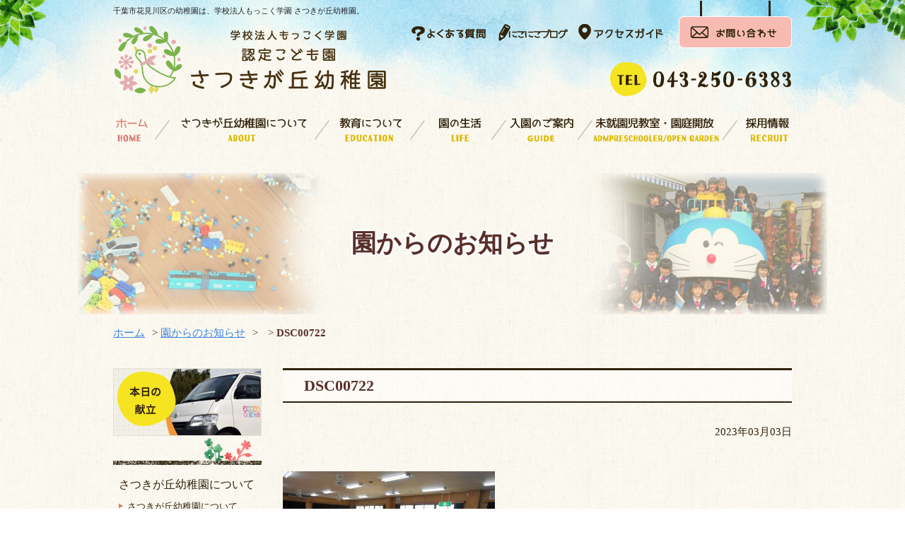

--- FILE ---
content_type: text/html; charset=UTF-8
request_url: https://satsukigaoka.ac.jp/album/5825/dsc00722/
body_size: 50082
content:
<!DOCTYPE html>
<html lang="ja">

<head>
<!-- Global site tag (gtag.js) - Google Analytics -->
<script async src="https://www.googletagmanager.com/gtag/js?id=UA-112702930-1"></script>
<script>
  window.dataLayer = window.dataLayer || [];
  function gtag(){dataLayer.push(arguments);}
  gtag('js', new Date());

  gtag('config', 'UA-112702930-1');
</script>
<meta charset="utf-8">
<meta http-equiv="X-UA-Compatible" content="IE=edge">
<meta name="viewport" content="width=device-width,initial-scale=1.0,minimum-scale=1.0">
<title>DSC00722 | 千葉市花見川区の幼稚園は、学校法人もっこく学園 さつきが丘幼稚園</title>
<link href="https://satsukigaoka.ac.jp/css/import.css" rel="stylesheet" type="text/css" media="all">
<link rel="stylesheet" href="https://satsukigaoka.ac.jp/css/mediascreen.css?ver1.1">
<link rel="stylesheet" href="https://satsukigaoka.ac.jp/css/jquery.bxslider.css" media="all">
<link rel="stylesheet" href="https://satsukigaoka.ac.jp/css/lightbox.min.css">

		<!-- All in One SEO 4.9.1.1 - aioseo.com -->
	<meta name="robots" content="max-image-preview:large" />
	<meta name="author" content="さつきが丘幼稚園"/>
	<link rel="canonical" href="https://satsukigaoka.ac.jp/album/5825/dsc00722/" />
	<meta name="generator" content="All in One SEO (AIOSEO) 4.9.1.1" />
		<meta property="og:locale" content="ja_JP" />
		<meta property="og:site_name" content="千葉市花見川区の幼稚園は、学校法人もっこく学園 さつきが丘幼稚園 |" />
		<meta property="og:type" content="article" />
		<meta property="og:title" content="DSC00722 | 千葉市花見川区の幼稚園は、学校法人もっこく学園 さつきが丘幼稚園" />
		<meta property="og:url" content="https://satsukigaoka.ac.jp/album/5825/dsc00722/" />
		<meta property="article:published_time" content="2023-03-03T04:37:45+00:00" />
		<meta property="article:modified_time" content="2023-03-03T04:37:45+00:00" />
		<meta name="twitter:card" content="summary" />
		<meta name="twitter:title" content="DSC00722 | 千葉市花見川区の幼稚園は、学校法人もっこく学園 さつきが丘幼稚園" />
		<script type="application/ld+json" class="aioseo-schema">
			{"@context":"https:\/\/schema.org","@graph":[{"@type":"BreadcrumbList","@id":"https:\/\/satsukigaoka.ac.jp\/album\/5825\/dsc00722\/#breadcrumblist","itemListElement":[{"@type":"ListItem","@id":"https:\/\/satsukigaoka.ac.jp#listItem","position":1,"name":"\u30db\u30fc\u30e0","item":"https:\/\/satsukigaoka.ac.jp","nextItem":{"@type":"ListItem","@id":"https:\/\/satsukigaoka.ac.jp\/album\/5825\/dsc00722\/#listItem","name":"DSC00722"}},{"@type":"ListItem","@id":"https:\/\/satsukigaoka.ac.jp\/album\/5825\/dsc00722\/#listItem","position":2,"name":"DSC00722","previousItem":{"@type":"ListItem","@id":"https:\/\/satsukigaoka.ac.jp#listItem","name":"\u30db\u30fc\u30e0"}}]},{"@type":"ItemPage","@id":"https:\/\/satsukigaoka.ac.jp\/album\/5825\/dsc00722\/#itempage","url":"https:\/\/satsukigaoka.ac.jp\/album\/5825\/dsc00722\/","name":"DSC00722 | \u5343\u8449\u5e02\u82b1\u898b\u5ddd\u533a\u306e\u5e7c\u7a1a\u5712\u306f\u3001\u5b66\u6821\u6cd5\u4eba\u3082\u3063\u3053\u304f\u5b66\u5712 \u3055\u3064\u304d\u304c\u4e18\u5e7c\u7a1a\u5712","inLanguage":"ja","isPartOf":{"@id":"https:\/\/satsukigaoka.ac.jp\/#website"},"breadcrumb":{"@id":"https:\/\/satsukigaoka.ac.jp\/album\/5825\/dsc00722\/#breadcrumblist"},"author":{"@id":"https:\/\/satsukigaoka.ac.jp\/author\/satsukigaoka\/#author"},"creator":{"@id":"https:\/\/satsukigaoka.ac.jp\/author\/satsukigaoka\/#author"},"datePublished":"2023-03-03T13:37:45+09:00","dateModified":"2023-03-03T13:37:45+09:00"},{"@type":"Organization","@id":"https:\/\/satsukigaoka.ac.jp\/#organization","name":"\u5343\u8449\u5e02\u82b1\u898b\u5ddd\u533a\u306e\u5e7c\u7a1a\u5712\u306f\u3001\u5b66\u6821\u6cd5\u4eba\u3082\u3063\u3053\u304f\u5b66\u5712 \u3055\u3064\u304d\u304c\u4e18\u5e7c\u7a1a\u5712","url":"https:\/\/satsukigaoka.ac.jp\/"},{"@type":"Person","@id":"https:\/\/satsukigaoka.ac.jp\/author\/satsukigaoka\/#author","url":"https:\/\/satsukigaoka.ac.jp\/author\/satsukigaoka\/","name":"\u3055\u3064\u304d\u304c\u4e18\u5e7c\u7a1a\u5712","image":{"@type":"ImageObject","@id":"https:\/\/satsukigaoka.ac.jp\/album\/5825\/dsc00722\/#authorImage","url":"https:\/\/secure.gravatar.com\/avatar\/cb4b7c2136770260094b91e20578b33f8bc31ab3ad23ff115efc02689f2927c7?s=96&d=mm&r=g","width":96,"height":96,"caption":"\u3055\u3064\u304d\u304c\u4e18\u5e7c\u7a1a\u5712"}},{"@type":"WebSite","@id":"https:\/\/satsukigaoka.ac.jp\/#website","url":"https:\/\/satsukigaoka.ac.jp\/","name":"\u5343\u8449\u5e02\u82b1\u898b\u5ddd\u533a\u306e\u5e7c\u7a1a\u5712\u306f\u3001\u5b66\u6821\u6cd5\u4eba\u3082\u3063\u3053\u304f\u5b66\u5712 \u3055\u3064\u304d\u304c\u4e18\u5e7c\u7a1a\u5712","inLanguage":"ja","publisher":{"@id":"https:\/\/satsukigaoka.ac.jp\/#organization"}}]}
		</script>
		<!-- All in One SEO -->

<link rel='dns-prefetch' href='//ajaxzip3.github.io' />
<link rel='dns-prefetch' href='//www.googletagmanager.com' />
<link rel="alternate" type="application/rss+xml" title="千葉市花見川区の幼稚園は、学校法人もっこく学園 さつきが丘幼稚園 &raquo; DSC00722 のコメントのフィード" href="https://satsukigaoka.ac.jp/album/5825/dsc00722/feed/" />
<link rel="alternate" title="oEmbed (JSON)" type="application/json+oembed" href="https://satsukigaoka.ac.jp/wp-json/oembed/1.0/embed?url=https%3A%2F%2Fsatsukigaoka.ac.jp%2Falbum%2F5825%2Fdsc00722%2F" />
<link rel="alternate" title="oEmbed (XML)" type="text/xml+oembed" href="https://satsukigaoka.ac.jp/wp-json/oembed/1.0/embed?url=https%3A%2F%2Fsatsukigaoka.ac.jp%2Falbum%2F5825%2Fdsc00722%2F&#038;format=xml" />
<style id='wp-img-auto-sizes-contain-inline-css' type='text/css'>
img:is([sizes=auto i],[sizes^="auto," i]){contain-intrinsic-size:3000px 1500px}
/*# sourceURL=wp-img-auto-sizes-contain-inline-css */
</style>
<style id='wp-emoji-styles-inline-css' type='text/css'>

	img.wp-smiley, img.emoji {
		display: inline !important;
		border: none !important;
		box-shadow: none !important;
		height: 1em !important;
		width: 1em !important;
		margin: 0 0.07em !important;
		vertical-align: -0.1em !important;
		background: none !important;
		padding: 0 !important;
	}
/*# sourceURL=wp-emoji-styles-inline-css */
</style>
<style id='wp-block-library-inline-css' type='text/css'>
:root{--wp-block-synced-color:#7a00df;--wp-block-synced-color--rgb:122,0,223;--wp-bound-block-color:var(--wp-block-synced-color);--wp-editor-canvas-background:#ddd;--wp-admin-theme-color:#007cba;--wp-admin-theme-color--rgb:0,124,186;--wp-admin-theme-color-darker-10:#006ba1;--wp-admin-theme-color-darker-10--rgb:0,107,160.5;--wp-admin-theme-color-darker-20:#005a87;--wp-admin-theme-color-darker-20--rgb:0,90,135;--wp-admin-border-width-focus:2px}@media (min-resolution:192dpi){:root{--wp-admin-border-width-focus:1.5px}}.wp-element-button{cursor:pointer}:root .has-very-light-gray-background-color{background-color:#eee}:root .has-very-dark-gray-background-color{background-color:#313131}:root .has-very-light-gray-color{color:#eee}:root .has-very-dark-gray-color{color:#313131}:root .has-vivid-green-cyan-to-vivid-cyan-blue-gradient-background{background:linear-gradient(135deg,#00d084,#0693e3)}:root .has-purple-crush-gradient-background{background:linear-gradient(135deg,#34e2e4,#4721fb 50%,#ab1dfe)}:root .has-hazy-dawn-gradient-background{background:linear-gradient(135deg,#faaca8,#dad0ec)}:root .has-subdued-olive-gradient-background{background:linear-gradient(135deg,#fafae1,#67a671)}:root .has-atomic-cream-gradient-background{background:linear-gradient(135deg,#fdd79a,#004a59)}:root .has-nightshade-gradient-background{background:linear-gradient(135deg,#330968,#31cdcf)}:root .has-midnight-gradient-background{background:linear-gradient(135deg,#020381,#2874fc)}:root{--wp--preset--font-size--normal:16px;--wp--preset--font-size--huge:42px}.has-regular-font-size{font-size:1em}.has-larger-font-size{font-size:2.625em}.has-normal-font-size{font-size:var(--wp--preset--font-size--normal)}.has-huge-font-size{font-size:var(--wp--preset--font-size--huge)}.has-text-align-center{text-align:center}.has-text-align-left{text-align:left}.has-text-align-right{text-align:right}.has-fit-text{white-space:nowrap!important}#end-resizable-editor-section{display:none}.aligncenter{clear:both}.items-justified-left{justify-content:flex-start}.items-justified-center{justify-content:center}.items-justified-right{justify-content:flex-end}.items-justified-space-between{justify-content:space-between}.screen-reader-text{border:0;clip-path:inset(50%);height:1px;margin:-1px;overflow:hidden;padding:0;position:absolute;width:1px;word-wrap:normal!important}.screen-reader-text:focus{background-color:#ddd;clip-path:none;color:#444;display:block;font-size:1em;height:auto;left:5px;line-height:normal;padding:15px 23px 14px;text-decoration:none;top:5px;width:auto;z-index:100000}html :where(.has-border-color){border-style:solid}html :where([style*=border-top-color]){border-top-style:solid}html :where([style*=border-right-color]){border-right-style:solid}html :where([style*=border-bottom-color]){border-bottom-style:solid}html :where([style*=border-left-color]){border-left-style:solid}html :where([style*=border-width]){border-style:solid}html :where([style*=border-top-width]){border-top-style:solid}html :where([style*=border-right-width]){border-right-style:solid}html :where([style*=border-bottom-width]){border-bottom-style:solid}html :where([style*=border-left-width]){border-left-style:solid}html :where(img[class*=wp-image-]){height:auto;max-width:100%}:where(figure){margin:0 0 1em}html :where(.is-position-sticky){--wp-admin--admin-bar--position-offset:var(--wp-admin--admin-bar--height,0px)}@media screen and (max-width:600px){html :where(.is-position-sticky){--wp-admin--admin-bar--position-offset:0px}}

/*# sourceURL=wp-block-library-inline-css */
</style><style id='global-styles-inline-css' type='text/css'>
:root{--wp--preset--aspect-ratio--square: 1;--wp--preset--aspect-ratio--4-3: 4/3;--wp--preset--aspect-ratio--3-4: 3/4;--wp--preset--aspect-ratio--3-2: 3/2;--wp--preset--aspect-ratio--2-3: 2/3;--wp--preset--aspect-ratio--16-9: 16/9;--wp--preset--aspect-ratio--9-16: 9/16;--wp--preset--color--black: #000000;--wp--preset--color--cyan-bluish-gray: #abb8c3;--wp--preset--color--white: #ffffff;--wp--preset--color--pale-pink: #f78da7;--wp--preset--color--vivid-red: #cf2e2e;--wp--preset--color--luminous-vivid-orange: #ff6900;--wp--preset--color--luminous-vivid-amber: #fcb900;--wp--preset--color--light-green-cyan: #7bdcb5;--wp--preset--color--vivid-green-cyan: #00d084;--wp--preset--color--pale-cyan-blue: #8ed1fc;--wp--preset--color--vivid-cyan-blue: #0693e3;--wp--preset--color--vivid-purple: #9b51e0;--wp--preset--gradient--vivid-cyan-blue-to-vivid-purple: linear-gradient(135deg,rgb(6,147,227) 0%,rgb(155,81,224) 100%);--wp--preset--gradient--light-green-cyan-to-vivid-green-cyan: linear-gradient(135deg,rgb(122,220,180) 0%,rgb(0,208,130) 100%);--wp--preset--gradient--luminous-vivid-amber-to-luminous-vivid-orange: linear-gradient(135deg,rgb(252,185,0) 0%,rgb(255,105,0) 100%);--wp--preset--gradient--luminous-vivid-orange-to-vivid-red: linear-gradient(135deg,rgb(255,105,0) 0%,rgb(207,46,46) 100%);--wp--preset--gradient--very-light-gray-to-cyan-bluish-gray: linear-gradient(135deg,rgb(238,238,238) 0%,rgb(169,184,195) 100%);--wp--preset--gradient--cool-to-warm-spectrum: linear-gradient(135deg,rgb(74,234,220) 0%,rgb(151,120,209) 20%,rgb(207,42,186) 40%,rgb(238,44,130) 60%,rgb(251,105,98) 80%,rgb(254,248,76) 100%);--wp--preset--gradient--blush-light-purple: linear-gradient(135deg,rgb(255,206,236) 0%,rgb(152,150,240) 100%);--wp--preset--gradient--blush-bordeaux: linear-gradient(135deg,rgb(254,205,165) 0%,rgb(254,45,45) 50%,rgb(107,0,62) 100%);--wp--preset--gradient--luminous-dusk: linear-gradient(135deg,rgb(255,203,112) 0%,rgb(199,81,192) 50%,rgb(65,88,208) 100%);--wp--preset--gradient--pale-ocean: linear-gradient(135deg,rgb(255,245,203) 0%,rgb(182,227,212) 50%,rgb(51,167,181) 100%);--wp--preset--gradient--electric-grass: linear-gradient(135deg,rgb(202,248,128) 0%,rgb(113,206,126) 100%);--wp--preset--gradient--midnight: linear-gradient(135deg,rgb(2,3,129) 0%,rgb(40,116,252) 100%);--wp--preset--font-size--small: 13px;--wp--preset--font-size--medium: 20px;--wp--preset--font-size--large: 36px;--wp--preset--font-size--x-large: 42px;--wp--preset--spacing--20: 0.44rem;--wp--preset--spacing--30: 0.67rem;--wp--preset--spacing--40: 1rem;--wp--preset--spacing--50: 1.5rem;--wp--preset--spacing--60: 2.25rem;--wp--preset--spacing--70: 3.38rem;--wp--preset--spacing--80: 5.06rem;--wp--preset--shadow--natural: 6px 6px 9px rgba(0, 0, 0, 0.2);--wp--preset--shadow--deep: 12px 12px 50px rgba(0, 0, 0, 0.4);--wp--preset--shadow--sharp: 6px 6px 0px rgba(0, 0, 0, 0.2);--wp--preset--shadow--outlined: 6px 6px 0px -3px rgb(255, 255, 255), 6px 6px rgb(0, 0, 0);--wp--preset--shadow--crisp: 6px 6px 0px rgb(0, 0, 0);}:where(.is-layout-flex){gap: 0.5em;}:where(.is-layout-grid){gap: 0.5em;}body .is-layout-flex{display: flex;}.is-layout-flex{flex-wrap: wrap;align-items: center;}.is-layout-flex > :is(*, div){margin: 0;}body .is-layout-grid{display: grid;}.is-layout-grid > :is(*, div){margin: 0;}:where(.wp-block-columns.is-layout-flex){gap: 2em;}:where(.wp-block-columns.is-layout-grid){gap: 2em;}:where(.wp-block-post-template.is-layout-flex){gap: 1.25em;}:where(.wp-block-post-template.is-layout-grid){gap: 1.25em;}.has-black-color{color: var(--wp--preset--color--black) !important;}.has-cyan-bluish-gray-color{color: var(--wp--preset--color--cyan-bluish-gray) !important;}.has-white-color{color: var(--wp--preset--color--white) !important;}.has-pale-pink-color{color: var(--wp--preset--color--pale-pink) !important;}.has-vivid-red-color{color: var(--wp--preset--color--vivid-red) !important;}.has-luminous-vivid-orange-color{color: var(--wp--preset--color--luminous-vivid-orange) !important;}.has-luminous-vivid-amber-color{color: var(--wp--preset--color--luminous-vivid-amber) !important;}.has-light-green-cyan-color{color: var(--wp--preset--color--light-green-cyan) !important;}.has-vivid-green-cyan-color{color: var(--wp--preset--color--vivid-green-cyan) !important;}.has-pale-cyan-blue-color{color: var(--wp--preset--color--pale-cyan-blue) !important;}.has-vivid-cyan-blue-color{color: var(--wp--preset--color--vivid-cyan-blue) !important;}.has-vivid-purple-color{color: var(--wp--preset--color--vivid-purple) !important;}.has-black-background-color{background-color: var(--wp--preset--color--black) !important;}.has-cyan-bluish-gray-background-color{background-color: var(--wp--preset--color--cyan-bluish-gray) !important;}.has-white-background-color{background-color: var(--wp--preset--color--white) !important;}.has-pale-pink-background-color{background-color: var(--wp--preset--color--pale-pink) !important;}.has-vivid-red-background-color{background-color: var(--wp--preset--color--vivid-red) !important;}.has-luminous-vivid-orange-background-color{background-color: var(--wp--preset--color--luminous-vivid-orange) !important;}.has-luminous-vivid-amber-background-color{background-color: var(--wp--preset--color--luminous-vivid-amber) !important;}.has-light-green-cyan-background-color{background-color: var(--wp--preset--color--light-green-cyan) !important;}.has-vivid-green-cyan-background-color{background-color: var(--wp--preset--color--vivid-green-cyan) !important;}.has-pale-cyan-blue-background-color{background-color: var(--wp--preset--color--pale-cyan-blue) !important;}.has-vivid-cyan-blue-background-color{background-color: var(--wp--preset--color--vivid-cyan-blue) !important;}.has-vivid-purple-background-color{background-color: var(--wp--preset--color--vivid-purple) !important;}.has-black-border-color{border-color: var(--wp--preset--color--black) !important;}.has-cyan-bluish-gray-border-color{border-color: var(--wp--preset--color--cyan-bluish-gray) !important;}.has-white-border-color{border-color: var(--wp--preset--color--white) !important;}.has-pale-pink-border-color{border-color: var(--wp--preset--color--pale-pink) !important;}.has-vivid-red-border-color{border-color: var(--wp--preset--color--vivid-red) !important;}.has-luminous-vivid-orange-border-color{border-color: var(--wp--preset--color--luminous-vivid-orange) !important;}.has-luminous-vivid-amber-border-color{border-color: var(--wp--preset--color--luminous-vivid-amber) !important;}.has-light-green-cyan-border-color{border-color: var(--wp--preset--color--light-green-cyan) !important;}.has-vivid-green-cyan-border-color{border-color: var(--wp--preset--color--vivid-green-cyan) !important;}.has-pale-cyan-blue-border-color{border-color: var(--wp--preset--color--pale-cyan-blue) !important;}.has-vivid-cyan-blue-border-color{border-color: var(--wp--preset--color--vivid-cyan-blue) !important;}.has-vivid-purple-border-color{border-color: var(--wp--preset--color--vivid-purple) !important;}.has-vivid-cyan-blue-to-vivid-purple-gradient-background{background: var(--wp--preset--gradient--vivid-cyan-blue-to-vivid-purple) !important;}.has-light-green-cyan-to-vivid-green-cyan-gradient-background{background: var(--wp--preset--gradient--light-green-cyan-to-vivid-green-cyan) !important;}.has-luminous-vivid-amber-to-luminous-vivid-orange-gradient-background{background: var(--wp--preset--gradient--luminous-vivid-amber-to-luminous-vivid-orange) !important;}.has-luminous-vivid-orange-to-vivid-red-gradient-background{background: var(--wp--preset--gradient--luminous-vivid-orange-to-vivid-red) !important;}.has-very-light-gray-to-cyan-bluish-gray-gradient-background{background: var(--wp--preset--gradient--very-light-gray-to-cyan-bluish-gray) !important;}.has-cool-to-warm-spectrum-gradient-background{background: var(--wp--preset--gradient--cool-to-warm-spectrum) !important;}.has-blush-light-purple-gradient-background{background: var(--wp--preset--gradient--blush-light-purple) !important;}.has-blush-bordeaux-gradient-background{background: var(--wp--preset--gradient--blush-bordeaux) !important;}.has-luminous-dusk-gradient-background{background: var(--wp--preset--gradient--luminous-dusk) !important;}.has-pale-ocean-gradient-background{background: var(--wp--preset--gradient--pale-ocean) !important;}.has-electric-grass-gradient-background{background: var(--wp--preset--gradient--electric-grass) !important;}.has-midnight-gradient-background{background: var(--wp--preset--gradient--midnight) !important;}.has-small-font-size{font-size: var(--wp--preset--font-size--small) !important;}.has-medium-font-size{font-size: var(--wp--preset--font-size--medium) !important;}.has-large-font-size{font-size: var(--wp--preset--font-size--large) !important;}.has-x-large-font-size{font-size: var(--wp--preset--font-size--x-large) !important;}
/*# sourceURL=global-styles-inline-css */
</style>

<style id='classic-theme-styles-inline-css' type='text/css'>
/*! This file is auto-generated */
.wp-block-button__link{color:#fff;background-color:#32373c;border-radius:9999px;box-shadow:none;text-decoration:none;padding:calc(.667em + 2px) calc(1.333em + 2px);font-size:1.125em}.wp-block-file__button{background:#32373c;color:#fff;text-decoration:none}
/*# sourceURL=/wp-includes/css/classic-themes.min.css */
</style>
<link rel='stylesheet' id='contact-form-7-css' href='https://satsukigaoka.ac.jp/wp-content/plugins/contact-form-7/includes/css/styles.css?ver=6.1.4' type='text/css' media='all' />
<link rel='stylesheet' id='fancybox-css' href='https://satsukigaoka.ac.jp/wp-content/plugins/easy-fancybox/fancybox/1.5.4/jquery.fancybox.min.css?ver=6.9' type='text/css' media='screen' />
<script type="text/javascript" src="https://satsukigaoka.ac.jp/wp-includes/js/jquery/jquery.min.js?ver=3.7.1" id="jquery-core-js"></script>
<script type="text/javascript" src="https://satsukigaoka.ac.jp/wp-includes/js/jquery/jquery-migrate.min.js?ver=3.4.1" id="jquery-migrate-js"></script>
<script type="text/javascript" src="//ajaxzip3.github.io/ajaxzip3.js?ver=1" id="ajaxzip3-script-js"></script>

<!-- Site Kit によって追加された Google タグ（gtag.js）スニペット -->
<!-- Google アナリティクス スニペット (Site Kit が追加) -->
<script type="text/javascript" src="https://www.googletagmanager.com/gtag/js?id=GT-K5QBC4X" id="google_gtagjs-js" async></script>
<script type="text/javascript" id="google_gtagjs-js-after">
/* <![CDATA[ */
window.dataLayer = window.dataLayer || [];function gtag(){dataLayer.push(arguments);}
gtag("set","linker",{"domains":["satsukigaoka.ac.jp"]});
gtag("js", new Date());
gtag("set", "developer_id.dZTNiMT", true);
gtag("config", "GT-K5QBC4X");
//# sourceURL=google_gtagjs-js-after
/* ]]> */
</script>
<link rel="https://api.w.org/" href="https://satsukigaoka.ac.jp/wp-json/" /><link rel="alternate" title="JSON" type="application/json" href="https://satsukigaoka.ac.jp/wp-json/wp/v2/media/5826" /><link rel="EditURI" type="application/rsd+xml" title="RSD" href="https://satsukigaoka.ac.jp/xmlrpc.php?rsd" />
<meta name="generator" content="WordPress 6.9" />
<link rel='shortlink' href='https://satsukigaoka.ac.jp/?p=5826' />
<meta name="generator" content="Site Kit by Google 1.167.0" /><link rel="icon" href="https://satsukigaoka.ac.jp/wp-content/uploads/2020/02/cropped-logo12-32x32.jpg" sizes="32x32" />
<link rel="icon" href="https://satsukigaoka.ac.jp/wp-content/uploads/2020/02/cropped-logo12-192x192.jpg" sizes="192x192" />
<link rel="apple-touch-icon" href="https://satsukigaoka.ac.jp/wp-content/uploads/2020/02/cropped-logo12-180x180.jpg" />
<meta name="msapplication-TileImage" content="https://satsukigaoka.ac.jp/wp-content/uploads/2020/02/cropped-logo12-270x270.jpg" />
<script src="https://ajax.googleapis.com/ajax/libs/jquery/1.9.1/jquery.min.js"></script>
<script type="text/javascript" src="https://satsukigaoka.ac.jp/js/sp.js"></script>
<script type="text/javascript" src="https://satsukigaoka.ac.jp/js/lightbox.min.js"></script>
<script type="text/javascript" src="https://satsukigaoka.ac.jp/js/common.js"></script>
<script type="text/javascript">
$(function() {
	//クリックしたときのファンクションをまとめて指定
	$('.tab li').click(function() {

		//.index()を使いクリックされたタブが何番目かを調べ、
		//indexという変数に代入します。
		var index = $('.tab li').index(this);

		//コンテンツを一度すべて非表示にし、
		$('.content li.content_wrap').css('display','none');

		//クリックされたタブと同じ順番のコンテンツを表示します。
		$('.content li.content_wrap').eq(index).css('display','block');

		//一度タブについているクラスselectを消し、
		$('.tab li').removeClass('select');

		//クリックされたタブのみにクラスselectをつけます。
		$(this).addClass('select')
	});
});
</script>
<script type="text/javascript" src="https://satsukigaoka.ac.jp/js/heightLine.js"></script>
<script src="https://satsukigaoka.ac.jp/js/switchheader.js" type="text/javascript"></script>
<script>
$(function() {
	$('.menu-trigger').click(function(){//headerに .openNav を付加・削除
		$('.menu-trigger').toggleClass('active');
	});
});
</script>
</head>
<body class="sub_page">
<header id="pagetop">
    <a class="menu-trigger" href="#">
        <span></span>
        <span></span>
        <span></span>
        <span></span>
    </a>
    <nav class="sp">
        <div class="sidenav switch">
            <ul>
                <li class="s_nav"><a href="https://satsukigaoka.ac.jp/">ホーム</a></li>
                <li class="s_nav"><a href="https://satsukigaoka.ac.jp/gallery/">さつきが丘幼稚園写真館</a></li>
                <li class="s_nav"><a href="https://satsukigaoka.ac.jp/album/">保護者専用フォトアルバム</a></li>
                <li class="s_nav"><a href="https://satsukigaoka.ac.jp/recruit/">採用情報</a></li>
                <li class="s_nav"><a href="https://satsukigaoka.ac.jp/contact.php">お問い合わせ</a></li>
                <li class="s_nav"><a href="https://satsukigaoka.ac.jp/privacy.html">プライバシーポリシー</a></li>
                <li class="s_nav"><a href="https://satsukigaoka.ac.jp/sitemap.html">サイトマップ</a></li>
                <li class="s_nav"><a class="toggle menu">さつきが丘幼稚園について</a>
                    <ul class="child child01">
                        <li><a href="https://satsukigaoka.ac.jp/kindergarten/">さつきが丘幼稚園について</a></li>
                        <li><a href="https://satsukigaoka.ac.jp/kindergarten/#greeting">園長あいさつ</a></li>
                        <li><a href="https://satsukigaoka.ac.jp/kindergarten/#overview">園の概要・アクセスマップ</a></li>
                    </ul>
                </li>
                <li class="s_nav"><a class="toggle menu">教育について</a>
                    <ul class="child child01">
                        <li><a href="https://satsukigaoka.ac.jp/education/">教育方針</a></li>
                        <li><a href="https://satsukigaoka.ac.jp/education/#activity">教育活動</a></li>
                        <li><a href="https://satsukigaoka.ac.jp/education/#regular">正課教室</a></li>
                        <li><a href="https://satsukigaoka.ac.jp/education/#extraordinary">課外教室</a></li>
                    </ul>
                </li>
                <li class="s_nav"><a class="toggle menu">園の生活</a>
                    <ul class="child child01">
                        <li><a href="https://satsukigaoka.ac.jp/life/">1日の流れ</a></li>
                        <li><a href="https://satsukigaoka.ac.jp/life/#schedule">年間行事</a></li>
                    </ul>
                </li>
                <li class="s_nav"><a class="toggle menu">入園のご案内</a>
                   <ul class="child child01">
                        <li><a href="https://satsukigaoka.ac.jp/guide/">入園説明会・見学会</a></li>
              		    <li><a href="https://satsukigaoka.ac.jp/guide/#requirements">募集要項</a></li>
                        <li><a href="https://satsukigaoka.ac.jp/guide/#price">毎月の保育料・納付金</a></li>
                        <li><a href="https://satsukigaoka.ac.jp/guide/#other">その他の納付金</a></li>
                        <li><a href="https://satsukigaoka.ac.jp/guide/#extension">預かり・延長保育</a></li>
                        <li><a href="https://satsukigaoka.ac.jp/guide/#faq">よくある質問</a></li>
                    </ul>
                </li>
                <li class="s_nav"><a class="toggle menu">未就園児教室・園庭開放</a>
                    <ul class="child child01">
                        <li><a href="https://satsukigaoka.ac.jp/pre/">2歳児親子教室</a></li>
                        <li><a href="https://satsukigaoka.ac.jp/pre/#support">子育て支援</a></li>
                        <li><a href="https://satsukigaoka.ac.jp/pre/#open">園庭開放</a></li>
                    </ul>
                </li>
                <li class="s_nav"><a class="toggle menu">園からのお知らせ</a>
                    <ul class="child child01">
                        <li><a href="https://satsukigaoka.ac.jp/category/blog/">園長ブログ</a></li>
                        <li><a href="https://satsukigaoka.ac.jp/category/information/">新着情報</a></li>
                    </ul>
                </li>
            </ul>
        </div>
    </nav>
    <!-- ▽header -->
    <div id="header">
        <div class="btn_contact_sp pn"><a href="https://satsukigaoka.ac.jp/contact.php"><img src="https://satsukigaoka.ac.jp/images/common/btn_contact_sp.jpg" alt="お問い合わせ" width="55" height="55"></a></div>
        <div class="btn_tel_sp pn"><a href="tel:0432506383"><img src="https://satsukigaoka.ac.jp/images/common/btn_tel_sp.jpg" alt="043-250-63831" width="55" height="55"></a></div>
        
        <div class="h1box sn">
            <h1>千葉市花見川区の幼稚園は、学校法人もっこく学園 さつきが丘幼稚園。</h1>
        </div>
        <div class="siteTitle">
            <a href="https://satsukigaoka.ac.jp/"><img src="https://satsukigaoka.ac.jp/images/common/logo.png" alt="学校法人もっこく学園 認定こども園 さつきが丘幼稚園" width="386" height="100"></a>
        </div>
        <div class="h_info sn">
        	<ul class="local_nav">
            	<li><a href="https://satsukigaoka.ac.jp/guide/#faq"><img src="https://satsukigaoka.ac.jp/images/common/local_nav01.png" alt="よくある質問" width="108" height="26"></a></li>
            	<li><a href="https://satsukigaoka.ac.jp/category/blog/"><img src="https://satsukigaoka.ac.jp/images/common/local_nav02.png" alt="園長ブログ" width="100" height="26"></a></li>
            	<li><a href="https://satsukigaoka.ac.jp/kindergarten/#overview"><img src="https://satsukigaoka.ac.jp/images/common/local_nav03.png" alt="アクセスガイド" width="126" height="26"></a></li>
            </ul>
            <div class="btn_contact"><a href="https://satsukigaoka.ac.jp/contact.php"><img src="https://satsukigaoka.ac.jp/images/common/btn_contact.png" alt="お問い合わせ" width="160" height="68"></a></div>
            <br class="clear">
            <div class="tel"><img src="https://satsukigaoka.ac.jp/images/common/tel.png" alt="043-250-6383" width="258" height="48"></div>
        </div>
        <br class="clear sn">
					<div class="sub_main pn">
				<h2 id="description">本園は「個々の特性をいかし、心身ともに健やかで調和のとれた感性豊かな子どもを育てる」ことをめざしています。<br>
				一人一人が将来に向けて自己実現（自分の力を発揮して行動する）出来るように、集団生活の中で幼児期に必要なさまざまな経験や体験を通して、人間の基礎をしっかりと身につけていきます。</h2>
				<ul>
					<li><a href="tel:0432506383"><img src="https://satsukigaoka.ac.jp/images/common/tel.png" alt="043-250-6383" width="258" height="48"></a></li>
					<li><a href="https://satsukigaoka.ac.jp/contact.php"><img src="https://satsukigaoka.ac.jp/images/common/btn_contact_sub.png" alt="お問い合わせ"></a></li>
				</ul>
			</div>
		    </div>
    <!-- ▲header -->
    <!-- ▽global-navigation -->
    <div id="gl-nav" class="sn">
        <nav>
            <ul>
                <li><a href="https://satsukigaoka.ac.jp/"><img src="https://satsukigaoka.ac.jp/images/common/gnav01.png" alt="ホーム" width="70" height="60"></a></li>
                <li><a href="https://satsukigaoka.ac.jp/kindergarten/"><img src="https://satsukigaoka.ac.jp/images/common/gnav02.png" alt="さつきが丘幼稚園について" width="224" height="60"></a></li>
                <li><a href="https://satsukigaoka.ac.jp/education/"><img src="https://satsukigaoka.ac.jp/images/common/gnav03.png" alt="教育について" width="137" height="60"></a></li>
                <li><a href="https://satsukigaoka.ac.jp/life/"><img src="https://satsukigaoka.ac.jp/images/common/gnav04.png" alt="園の生活" width="114" height="60"></a></li>
                <li><a href="https://satsukigaoka.ac.jp/guide/"><img src="https://satsukigaoka.ac.jp/images/common/gnav05.png" alt="入園のご案内" width="122" height="60"></a></li>
                <li><a href="https://satsukigaoka.ac.jp/pre/"><img src="https://satsukigaoka.ac.jp/images/common/gnav06.png" alt="未就園児教室・園庭開放" width="205" height="60"></a></li>
                <li><a href="https://satsukigaoka.ac.jp/recruit/"><img src="https://satsukigaoka.ac.jp/images/common/gnav07.png" alt="採用情報" width="88" height="60"></a></li>
            </ul>
            <br class="clear">
        </nav>
    </div>
    <!-- ▲global-navigation -->
    		<div id="pagetitle" class="information">
	<div id="pagetitle_inner">
		<img src="https://satsukigaoka.ac.jp/images/common/sub_main12.png" alt="main-visual" class="pn">
		<h2>園からのお知らせ</h2>
		<ul class="sn"><li> </li></ul>
	</div>
</div>
    </header>

	<div class="bread_crumb_list">
    <ul class="bread_crumb">
        <li class="level-1 top"><a href="https://satsukigaoka.ac.jp/">ホーム</a></li>
        <li class="level-2 sub"><a href="https://satsukigaoka.ac.jp/info/">園からのお知らせ</a></li>
        <li class="level-3 sub"></li>
        <li class="level-4 sub tail current">DSC00722</li>
    </ul>
</div>
<!-- ▽wrap-contents -->
<div id="wrap-content">
<!-- ▽content | Sub-contents -->
<div class="contents">
    <div class="pagebody subcon">
		<section class="inside_conts">

			<h3 class="midashi03">DSC00722</h3>
			<div class="datetime">2023年03月03日</div>
							<p class="attachment"><a href='https://satsukigaoka.ac.jp/wp-content/uploads/2023/03/DSC00722-scaled.jpg'><img fetchpriority="high" decoding="async" width="300" height="200" src="https://satsukigaoka.ac.jp/wp-content/uploads/2023/03/DSC00722-300x200.jpg" class="attachment-medium size-medium" alt="" srcset="https://satsukigaoka.ac.jp/wp-content/uploads/2023/03/DSC00722-300x200.jpg 300w, https://satsukigaoka.ac.jp/wp-content/uploads/2023/03/DSC00722-1024x683.jpg 1024w, https://satsukigaoka.ac.jp/wp-content/uploads/2023/03/DSC00722-768x512.jpg 768w, https://satsukigaoka.ac.jp/wp-content/uploads/2023/03/DSC00722-1536x1024.jpg 1536w, https://satsukigaoka.ac.jp/wp-content/uploads/2023/03/DSC00722-2048x1365.jpg 2048w" sizes="(max-width: 300px) 100vw, 300px" /></a></p>
			
			<div class="pagenav">
				<span class="prev"><a href="https://satsukigaoka.ac.jp/album/5825/" rel="prev">« 前のページ</a></span>
				<span class="next"></span>
			</div>

		</section>
    </div>
    
    <div class="sidebar sn">
		<div class="si_img">
          <a href="https://y-kyushoku.co.jp/today_3_list/" target="_blank">
            <img src="https://satsukigaoka.ac.jp/images/common/side_img02.jpg" alt="" width="">
          </a>
        </div>
	<div class="side_nav">
		<div class="sidenav01">
			<h3>さつきが丘幼稚園について</h3>
			<ul>
				<li><a href="https://satsukigaoka.ac.jp/kindergarten/">さつきが丘幼稚園について</a></li>
				<li><a href="https://satsukigaoka.ac.jp/kindergarten/#greeting">園長あいさつ</a></li>
				<li><a href="https://satsukigaoka.ac.jp/kindergarten/#overview">園の概要・アクセスマップ</a></li>
			</ul>
		</div>
		<div class="sidenav01">
			<h3>教育について</h3>
			<ul>
				<li><a href="https://satsukigaoka.ac.jp/education/">教育方針</a></li>
				<li><a href="https://satsukigaoka.ac.jp/education/#activity">教育活動</a></li>
				<li><a href="https://satsukigaoka.ac.jp/education/#regular">正課教室</a></li>
				<li><a href="https://satsukigaoka.ac.jp/education/#extraordinary">課外教室</a></li>
			</ul>
		</div>
		<div class="sidenav01">
			<h3>園の生活</h3>
			<ul>
				<li><a href="https://satsukigaoka.ac.jp/life/">1日の流れ</a></li>
				<li><a href="https://satsukigaoka.ac.jp/life/#schedule">年間行事</a></li>
			</ul>
		</div>
		<div class="sidenav01">
			<h3>入園のご案内</h3>
			<ul>
				<li><a href="https://satsukigaoka.ac.jp/guide/">入園説明会・見学会</a></li>
				<li><a href="https://satsukigaoka.ac.jp/guide/#requirements">募集要項</a></li>
				<li><a href="https://satsukigaoka.ac.jp/guide/#price">毎月の保育料・納付金</a></li>
				<li><a href="https://satsukigaoka.ac.jp/guide/#other">その他の納付金</a></li>
				<li><a href="https://satsukigaoka.ac.jp/guide/#extension">預かり・延長保育</a></li>
				<li><a href="https://satsukigaoka.ac.jp/guide/#faq">よくある質問</a></li>
			</ul>
		</div>
		<div class="sidenav01">
			<h3>未就園児教室・園庭開放</h3>
			<ul>
				<li><a href="https://satsukigaoka.ac.jp/pre/">2歳児親子教室</a></li>
				<li><a href="https://satsukigaoka.ac.jp/pre/#support">子育て支援</a></li>
				<li><a href="https://satsukigaoka.ac.jp/pre/#open">園庭開放</a></li>
			</ul>
		</div>
		<div class="sidenav01">
			<h3>園からのお知らせ</h3>
			<ul>
				<li><a href="https://satsukigaoka.ac.jp/category/blog/">にこにこブログ</a></li>
				<li><a href="https://satsukigaoka.ac.jp/category/information/">新着情報</a></li>
			</ul>
		</div>
		<div class="sidenav01 bgnone">
			<h3>採用情報</h3>
			<ul>
				<li><a href="https://satsukigaoka.ac.jp/recruit/">採用情報</a></li>
			</ul>
		</div>
	</div>
	<div class="sideinfo">
		<div class="si_img"><img src="https://satsukigaoka.ac.jp/images/common/side_img01.jpg" alt="" width="210" height="110"></div>
		<div class="s_info">
			<h3>さつきが丘幼稚園</h3>
			<p>〒262-0014<br>千葉県千葉市花見川区さつきが丘<br>1-33-1</p>
			<p>TEL 043-250-6383<br></p>
			<div class="btn_access"><a href="https://satsukigaoka.ac.jp/kindergarten/#overview"><img src="https://satsukigaoka.ac.jp/images/common/btn_side_map.jpg" alt="アクセスマップ" width="170" height="30"></a></div>
		</div>
	</div>
</div>    
    <br class="clear sn">
</div>    
<!-- ▲content | Sub-contents -->

<!-- ▽pagetop -->
<div id="totop">
    <a href="#pagetop"><img src="https://satsukigaoka.ac.jp/images/common/pagetop.png" alt="pagetop" ></a>
</div>
<!-- ▲pagetop -->

</div>
<!-- ▲wrap-contents -->
		<div class="si_img pn">
          <a href="https://kyushokuys.exblog.jp/" target="_blank">
            <img src="https://satsukigaoka.ac.jp/images/common/side_img02.jpg" alt="" width="">
          </a>
        </div>
<footer>
<!-- ▽footer -->
<div id="footer">
    <div class="fnav01">
        <ul>
            <li class="w100"><a href="https://satsukigaoka.ac.jp/">ホーム</a></li>
            <li><a href="https://satsukigaoka.ac.jp/gallery/">さつきが丘幼稚園写真館</a></li>
            <li><a href="https://satsukigaoka.ac.jp/album/">保護者専用フォトアルバム</a></li>
            <li><a href="https://satsukigaoka.ac.jp/recruit/">採用情報</a></li>
            <li><a href="https://satsukigaoka.ac.jp/contact.php">お問い合わせ</a></li>
            <li><a href="https://satsukigaoka.ac.jp/privacy.html">プライバシーポリシー</a></li>
            <li><a href="https://satsukigaoka.ac.jp/sitemap.html">サイトマップ</a></li>
        </ul>
    </div>
    <div class="fnav fnav02">
        <h4>さつきが丘幼稚園について</h4>
        <ul>
            <li><a href="https://satsukigaoka.ac.jp/kindergarten/">さつきが丘幼稚園について</a></li>
            <li><a href="https://satsukigaoka.ac.jp/kindergarten/#greeting">園長あいさつ</a></li>
            <li><a href="https://satsukigaoka.ac.jp/kindergarten/#overview">園の概要・アクセスマップ</a></li>
        </ul>
    </div>
    <div class="fnav">
        <div class="fnav03">
        <h4>教育について</h4>
        <ul>
            <li><a href="https://satsukigaoka.ac.jp/education/">教育方針</a></li>
            <li><a href="https://satsukigaoka.ac.jp/education/#activity">教育活動</a></li>
            <li><a href="https://satsukigaoka.ac.jp/education/#regular">正課教室</a></li>
            <li><a href="https://satsukigaoka.ac.jp/education/#extraordinary">課外教室</a></li>
        </ul>
        </div>
        <div class="fnav04">
        <h4>園の生活</h4>
        <ul>
            <li><a href="https://satsukigaoka.ac.jp/life/">1日の流れ</a></li>
            <li><a href="https://satsukigaoka.ac.jp/life/#schedule">年間行事</a></li>
        </ul>
        </div>
    </div>
    <div class="fnav fnav05">
        <h4>入園のご案内</h4>
        <ul>
            <li><a href="https://satsukigaoka.ac.jp/guide/">入園説明会・見学会</a></li>
            <li><a href="https://satsukigaoka.ac.jp/guide/#requirements">募集要項</a></li>
			<li><a href="https://satsukigaoka.ac.jp/guide/#price">毎月の保育料・納付金</a></li>
			<li><a href="https://satsukigaoka.ac.jp/guide/#other">その他の納付金</a></li>
			<li><a href="https://satsukigaoka.ac.jp/guide/#extension">預かり・延長保育</a></li>
			<li><a href="https://satsukigaoka.ac.jp/guide/#faq">よくある質問</a></li>
        </ul>
    </div>
    <div class="fnav mr0">
        <div class="fnav06">
        <h4>未就園児教室・園庭開放</h4>
        <ul>
            <li class="w100"><a href="https://satsukigaoka.ac.jp/pre/">2歳児親子教室</a></li>
            <li><a href="https://satsukigaoka.ac.jp/pre/#support">子育て支援</a></li>
            <li><a href="https://satsukigaoka.ac.jp/pre/#open">園庭開放</a></li>
        </ul>
        </div>
        <div class="fnav07">
        <h4>園からのお知らせ</h4>
        <ul>
            <li><a href="https://satsukigaoka.ac.jp/category/blog/">にこにこブログ</a></li>
            <li><a href="https://satsukigaoka.ac.jp/category/information/">新着情報</a></li>
        </ul>
        </div>
    </div>
    <br class="clear">
</div>
<div class="copyright">
    <address class="sn">Copyright (C) <a href="https://satsukigaoka.ac.jp/">千葉市花見川区の幼稚園は、学校法人もっこく学園 さつきが丘幼稚園。</a> All Rights Reserved.</address>
    <address class="pn">Copyright (C) <a href="https://satsukigaoka.ac.jp/">さつきが丘幼稚園</a> All Rights Reserved.</address>
</div>
<!-- ▲footer -->
</footer>
<script src="https://satsukigaoka.ac.jp/js/accordion.js"></script>
<script>
	function demo05() {
		$(this).toggleClass("active").next().slideToggle(300);
	}
	$(".switch .toggle").click(demo02);
</script>
<script type="speculationrules">
{"prefetch":[{"source":"document","where":{"and":[{"href_matches":"/*"},{"not":{"href_matches":["/wp-*.php","/wp-admin/*","/wp-content/uploads/*","/wp-content/*","/wp-content/plugins/*","/wp-content/themes/satsukigaoka-template/*","/*\\?(.+)"]}},{"not":{"selector_matches":"a[rel~=\"nofollow\"]"}},{"not":{"selector_matches":".no-prefetch, .no-prefetch a"}}]},"eagerness":"conservative"}]}
</script>
<script type="module"  src="https://satsukigaoka.ac.jp/wp-content/plugins/all-in-one-seo-pack/dist/Lite/assets/table-of-contents.95d0dfce.js?ver=4.9.1.1" id="aioseo/js/src/vue/standalone/blocks/table-of-contents/frontend.js-js"></script>
<script type="text/javascript" src="https://satsukigaoka.ac.jp/wp-includes/js/dist/hooks.min.js?ver=dd5603f07f9220ed27f1" id="wp-hooks-js"></script>
<script type="text/javascript" src="https://satsukigaoka.ac.jp/wp-includes/js/dist/i18n.min.js?ver=c26c3dc7bed366793375" id="wp-i18n-js"></script>
<script type="text/javascript" id="wp-i18n-js-after">
/* <![CDATA[ */
wp.i18n.setLocaleData( { 'text direction\u0004ltr': [ 'ltr' ] } );
//# sourceURL=wp-i18n-js-after
/* ]]> */
</script>
<script type="text/javascript" src="https://satsukigaoka.ac.jp/wp-content/plugins/contact-form-7/includes/swv/js/index.js?ver=6.1.4" id="swv-js"></script>
<script type="text/javascript" id="contact-form-7-js-translations">
/* <![CDATA[ */
( function( domain, translations ) {
	var localeData = translations.locale_data[ domain ] || translations.locale_data.messages;
	localeData[""].domain = domain;
	wp.i18n.setLocaleData( localeData, domain );
} )( "contact-form-7", {"translation-revision-date":"2025-11-30 08:12:23+0000","generator":"GlotPress\/4.0.3","domain":"messages","locale_data":{"messages":{"":{"domain":"messages","plural-forms":"nplurals=1; plural=0;","lang":"ja_JP"},"This contact form is placed in the wrong place.":["\u3053\u306e\u30b3\u30f3\u30bf\u30af\u30c8\u30d5\u30a9\u30fc\u30e0\u306f\u9593\u9055\u3063\u305f\u4f4d\u7f6e\u306b\u7f6e\u304b\u308c\u3066\u3044\u307e\u3059\u3002"],"Error:":["\u30a8\u30e9\u30fc:"]}},"comment":{"reference":"includes\/js\/index.js"}} );
//# sourceURL=contact-form-7-js-translations
/* ]]> */
</script>
<script type="text/javascript" id="contact-form-7-js-before">
/* <![CDATA[ */
var wpcf7 = {
    "api": {
        "root": "https:\/\/satsukigaoka.ac.jp\/wp-json\/",
        "namespace": "contact-form-7\/v1"
    }
};
//# sourceURL=contact-form-7-js-before
/* ]]> */
</script>
<script type="text/javascript" src="https://satsukigaoka.ac.jp/wp-content/plugins/contact-form-7/includes/js/index.js?ver=6.1.4" id="contact-form-7-js"></script>
<script type="text/javascript" src="https://satsukigaoka.ac.jp/wp-content/plugins/easy-fancybox/fancybox/1.5.4/jquery.fancybox.min.js?ver=6.9" id="jquery-fancybox-js"></script>
<script type="text/javascript" id="jquery-fancybox-js-after">
/* <![CDATA[ */
var fb_timeout, fb_opts={'overlayShow':true,'hideOnOverlayClick':true,'showCloseButton':true,'margin':20,'enableEscapeButton':true,'autoScale':true };
if(typeof easy_fancybox_handler==='undefined'){
var easy_fancybox_handler=function(){
jQuery([".nolightbox","a.wp-block-fileesc_html__button","a.pin-it-button","a[href*='pinterest.com\/pin\/create']","a[href*='facebook.com\/share']","a[href*='twitter.com\/share']"].join(',')).addClass('nofancybox');
jQuery('a.fancybox-close').on('click',function(e){e.preventDefault();jQuery.fancybox.close()});
/* IMG */
var fb_IMG_select=jQuery('a[href*=".jpg" i]:not(.nofancybox,li.nofancybox>a),area[href*=".jpg" i]:not(.nofancybox),a[href*=".png" i]:not(.nofancybox,li.nofancybox>a),area[href*=".png" i]:not(.nofancybox),a[href*=".webp" i]:not(.nofancybox,li.nofancybox>a),area[href*=".webp" i]:not(.nofancybox)');
fb_IMG_select.addClass('fancybox image');
var fb_IMG_sections=jQuery('.gallery,.wp-block-gallery,.tiled-gallery,.wp-block-jetpack-tiled-gallery');
fb_IMG_sections.each(function(){jQuery(this).find(fb_IMG_select).attr('rel','gallery-'+fb_IMG_sections.index(this));});
jQuery('a.fancybox,area.fancybox,.fancybox>a').each(function(){jQuery(this).fancybox(jQuery.extend(true,{},fb_opts,{'transitionIn':'elastic','transitionOut':'elastic','opacity':false,'hideOnContentClick':false,'titleShow':true,'titlePosition':'over','titleFromAlt':true,'showNavArrows':true,'enableKeyboardNav':true,'cyclic':false}))});
};};
var easy_fancybox_auto=function(){setTimeout(function(){jQuery('a#fancybox-auto,#fancybox-auto>a').first().trigger('click')},1000);};
jQuery(easy_fancybox_handler);jQuery(document).on('post-load',easy_fancybox_handler);
jQuery(easy_fancybox_auto);
//# sourceURL=jquery-fancybox-js-after
/* ]]> */
</script>
<script type="text/javascript" src="https://satsukigaoka.ac.jp/wp-content/plugins/easy-fancybox/vendor/jquery.easing.min.js?ver=1.4.1" id="jquery-easing-js"></script>
<script type="text/javascript" src="https://satsukigaoka.ac.jp/wp-content/plugins/easy-fancybox/vendor/jquery.mousewheel.min.js?ver=3.1.13" id="jquery-mousewheel-js"></script>
<script id="wp-emoji-settings" type="application/json">
{"baseUrl":"https://s.w.org/images/core/emoji/17.0.2/72x72/","ext":".png","svgUrl":"https://s.w.org/images/core/emoji/17.0.2/svg/","svgExt":".svg","source":{"concatemoji":"https://satsukigaoka.ac.jp/wp-includes/js/wp-emoji-release.min.js?ver=6.9"}}
</script>
<script type="module">
/* <![CDATA[ */
/*! This file is auto-generated */
const a=JSON.parse(document.getElementById("wp-emoji-settings").textContent),o=(window._wpemojiSettings=a,"wpEmojiSettingsSupports"),s=["flag","emoji"];function i(e){try{var t={supportTests:e,timestamp:(new Date).valueOf()};sessionStorage.setItem(o,JSON.stringify(t))}catch(e){}}function c(e,t,n){e.clearRect(0,0,e.canvas.width,e.canvas.height),e.fillText(t,0,0);t=new Uint32Array(e.getImageData(0,0,e.canvas.width,e.canvas.height).data);e.clearRect(0,0,e.canvas.width,e.canvas.height),e.fillText(n,0,0);const a=new Uint32Array(e.getImageData(0,0,e.canvas.width,e.canvas.height).data);return t.every((e,t)=>e===a[t])}function p(e,t){e.clearRect(0,0,e.canvas.width,e.canvas.height),e.fillText(t,0,0);var n=e.getImageData(16,16,1,1);for(let e=0;e<n.data.length;e++)if(0!==n.data[e])return!1;return!0}function u(e,t,n,a){switch(t){case"flag":return n(e,"\ud83c\udff3\ufe0f\u200d\u26a7\ufe0f","\ud83c\udff3\ufe0f\u200b\u26a7\ufe0f")?!1:!n(e,"\ud83c\udde8\ud83c\uddf6","\ud83c\udde8\u200b\ud83c\uddf6")&&!n(e,"\ud83c\udff4\udb40\udc67\udb40\udc62\udb40\udc65\udb40\udc6e\udb40\udc67\udb40\udc7f","\ud83c\udff4\u200b\udb40\udc67\u200b\udb40\udc62\u200b\udb40\udc65\u200b\udb40\udc6e\u200b\udb40\udc67\u200b\udb40\udc7f");case"emoji":return!a(e,"\ud83e\u1fac8")}return!1}function f(e,t,n,a){let r;const o=(r="undefined"!=typeof WorkerGlobalScope&&self instanceof WorkerGlobalScope?new OffscreenCanvas(300,150):document.createElement("canvas")).getContext("2d",{willReadFrequently:!0}),s=(o.textBaseline="top",o.font="600 32px Arial",{});return e.forEach(e=>{s[e]=t(o,e,n,a)}),s}function r(e){var t=document.createElement("script");t.src=e,t.defer=!0,document.head.appendChild(t)}a.supports={everything:!0,everythingExceptFlag:!0},new Promise(t=>{let n=function(){try{var e=JSON.parse(sessionStorage.getItem(o));if("object"==typeof e&&"number"==typeof e.timestamp&&(new Date).valueOf()<e.timestamp+604800&&"object"==typeof e.supportTests)return e.supportTests}catch(e){}return null}();if(!n){if("undefined"!=typeof Worker&&"undefined"!=typeof OffscreenCanvas&&"undefined"!=typeof URL&&URL.createObjectURL&&"undefined"!=typeof Blob)try{var e="postMessage("+f.toString()+"("+[JSON.stringify(s),u.toString(),c.toString(),p.toString()].join(",")+"));",a=new Blob([e],{type:"text/javascript"});const r=new Worker(URL.createObjectURL(a),{name:"wpTestEmojiSupports"});return void(r.onmessage=e=>{i(n=e.data),r.terminate(),t(n)})}catch(e){}i(n=f(s,u,c,p))}t(n)}).then(e=>{for(const n in e)a.supports[n]=e[n],a.supports.everything=a.supports.everything&&a.supports[n],"flag"!==n&&(a.supports.everythingExceptFlag=a.supports.everythingExceptFlag&&a.supports[n]);var t;a.supports.everythingExceptFlag=a.supports.everythingExceptFlag&&!a.supports.flag,a.supports.everything||((t=a.source||{}).concatemoji?r(t.concatemoji):t.wpemoji&&t.twemoji&&(r(t.twemoji),r(t.wpemoji)))});
//# sourceURL=https://satsukigaoka.ac.jp/wp-includes/js/wp-emoji-loader.min.js
/* ]]> */
</script>
</body>
</html>

--- FILE ---
content_type: text/css
request_url: https://satsukigaoka.ac.jp/css/import.css
body_size: 200
content:
/* CSS Document */
/* import */

@import"layout.css";
@import url(https://fonts.googleapis.com/css?family=EB+Garamond|Josefin+Sans);
@import url(http://fonts.googleapis.com/earlyaccess/notosansjapanese.css);
@import url(http://fonts.googleapis.com/earlyaccess/sawarabimincho.css);

--- FILE ---
content_type: text/css
request_url: https://satsukigaoka.ac.jp/css/mediascreen.css?ver1.1
body_size: 19616
content:
wp-pagenavi
@media screen and (min-width: 761px) {


}

/*-------------------------*/
/* SPレイアウト 760px*/
/*-------------------------*/
@media screen and (max-width: 760px) {
*, *:before, *:after {
  box-sizing: border-box;
}

body {
	width:100%;
	min-width:100%!important;
	-webkit-text-size-adjust: 100%;
	font-size:14px;
}
img {
	max-width:100%;
	height:auto;
}
a:hover,
a:active {
	text-decoration: none;
	color: #30220a;
}

a.s_tel{
	pointer-events: auto;
	text-decoration: none;
}

.b480-l,
.b450-r{ width:100%; float:none;}

.mrb40{ margin-bottom:20px;}

.sn{ display:none;}
.pn{ display:block;}

section { width: 100%;}

/*-------sp_menu--------*/
.menu-trigger,
.menu-trigger span {
	float: right;
	display: inline-block;
	transition: all .4s;
	box-sizing: border-box;
	z-index:9999;
	position:fixed;
	right:0px;
}
.menu-trigger {
	width: 55px;
	height: 55px;
	background:#d77c72;
	text-align: center;
	margin: 0;
top: 0;
}
.menu-trigger span {
	position: absolute;
	left: 0;
	width: 30px;
	height: 3px;
	background-color: #fff;
}
.menu-trigger span:nth-of-type(1) {
	top: 19px;
	left: 15px;
}
.menu-trigger span:nth-of-type(2) {
	top: 25px;
	left: 15px;
}
.menu-trigger span:nth-of-type(3) {
	bottom:26px;
	left: 15px;
}
.menu-trigger span:nth-of-type(4) {
	bottom:20px;
	left: 15px;
}

.menu-trigger.active span:nth-of-type(1) {
	-webkit-transform: translateY(20px) rotate(-45deg);
	transform: translateY(8px) rotate(-45deg);
}
.menu-trigger.active span:nth-of-type(2) ,
.menu-trigger.active span:nth-of-type(3)  {
	left: 200%;
	opacity: 0;
	-webkit-transform: translateY(0px);
	transform: translateY(5px);
	-webkit-animation: active-menu-bar02 .8s forwards;
	animation: active-menu-bar02 .8s forwards;
}
@-webkit-keyframes active-menu-bar02 {
	100% {
		height: 0;
	}
}
@keyframes active-menu-bar02 {
	100% {
		height: 0;
	}
}
.menu-trigger.active span:nth-of-type(4) {
	-webkit-transform: translateY(-30px) rotate(45deg);
	transform: translateY(-5px) rotate(45deg);
}

header nav.sp{
	position:absolute;
	top:55px;
	width:100%;
	text-align:center;
	z-index:9999;
	height:auto;
	left:0;

}

header nav.sp ul{}
header nav.sp ul li{
	background:#fff;
	text-align:left;
	overflow:hidden;
	font-size:14px;
	width: 100%;
	border-top:none;
	border-bottom: 1px solid #c6c4bd;
}


header nav.sp ul li a:link{ color:#d77c72;}
header nav.sp ul li a:hover{ color:#d77c72;}
header nav.sp ul li a:active{ color:#d77c72;}
header nav.sp ul li a:visited{ color:#d77c72;}


header nav.sp li a{
	padding:8px 15px;
	display:block;
}
.sidenav {
	margin-bottom:0;
	height: calc(100vh - 55px);
	overflow: auto;
}

.sidenav::-webkit-scrollbar {display: none;}
/*.sidenav::-webkit-scrollbar-track {
border-radius: 5px;
background: #eee;
}
.sidenav::-webkit-scrollbar-thumb {
border-radius: 5px;
background: #015db2;
}*/

	.sidenav a {display: block;}
	.sidenav li {font-size:14px;}
	.sidenav li.s_nav {
		text-align:left;
		padding-left:0;
		line-height:30px;
		margin-right:0;
	}
	.sidenav .menu {
		background:url(../images/common/arw02.png) no-repeat 95% 17px , #d77c72;
		background-size: 10px;
		line-height:30px;
		height:auto;
		display: block;
		position: relative;
		text-align:left;
		padding-left:16px;
	}
	.sidenav .child {
		display: none;
		margin: 0 0 -1px;
		padding: 0;
		background: #fff;
	}
	.sidenav .child .menu {
		padding-left:0;
	}
	.sidenav .child > li {
		line-height:24px;
		border-bottom:none;
		background: #fff;
		padding: 0 5px;
	}

	.sidenav .child > li a {
		background: #fff;
		border-bottom: #c6c4bd 1px dashed;
	}
	.sidenav li a,
	.sidenav li a:link,
	.sidenav li a:visited,
	.sidenav li a:hover,
	.sidenav li a:active {
		color: #fff;
	}
	.sidenav li a.toggle,
	.sidenav li a.toggle:link,
	.sidenav li a.toggle:visited,
	.sidenav li a.toggle:hover,
	.sidenav li a.toggle:active {
		color: #fff;
	}

.sidenav .child li:first-child {
	padding: 0 5px;
}

	.sidenav .child > li a,
	.sidenav .child > li a:link,
	.sidenav .child > li a:visited,
	.sidenav .child > li a:hover,
	.sidenav .child > li a:active {
		color: #30220a;
	}

.btn_contact_sp {
	float: right;
	display: inline-block;
	transition: all .4s;
	box-sizing: border-box;
	z-index:1000;
	position:fixed;
	right:55px;
	width:55px;
	height:55px;
	top:0px;
}

.btn_tel_sp {
	float: right;
	display: inline-block;
	transition: all .4s;
	box-sizing: border-box;
	z-index:1000;
	position:fixed;
	right:110px;
	width:55px;
	height:55px;
	top:0px;
}



/*=============================
	Layout-Base
===============================*/
/* header
-------------------------*/
header {
	background:url(../images/common/bg_head_left.png) no-repeat center top,
	url(../images/common/bg_head_right.png) no-repeat center top,
	url(../images/common/bg_head_cen.png) no-repeat center 140px,
	url(../images/common/bg_head_top.png) no-repeat center top;
	background-size:contain;
}
#header {
	width: 96%;
	margin: 0 auto;
	padding:12px 0 30px;
	position:static;
	z-index:0;
	text-align:left;
}
	.siteTitle {
		float:none;
		margin-top:0;
	}
	.siteTitle img {width:46%;}



/* main-visual
-------------------------*/
.topmainbox-wrap{
	clear:both;
	z-index:10;
	height:auto;
}
.topmainbox{
	width:100%;
	margin:0px auto;
	height:auto;
	position:relative;
	z-index:10;
}
#slider{
	position:absolute;
	z-index:100;
	height:auto;
}






/* contents
-------------------------*/
.contents {
	width:100%;
	margin:0 auto;
}
.pagebody {
	width:96%;
	float:none;
	margin:0 auto;
}


/* pagetop
-------------------------*/
#pagetop {}
#totop {
	clear:both;
	width: 75px;
	height: 70px;
	position: fixed;
	bottom: 20px;
	right: 0px;
	z-index:9999;
}
#totop a {
	display: block;
}


/* footer
-------------------------*/
footer {
	background:url(../images/common/bg_foot.png) no-repeat center bottom;
	padding-bottom:92px;
	background-size:contain;
}
#footer {
	width: 96%;
	margin: 0 auto;
}
.ft_nav {
	width:100%;
	float:none;
	text-align:left;
}
	.fnav01 {
		float:none;
		margin-right:0;
		text-align:center;
	}
	.fnav {
		float:none;
		margin-right:0;
		text-align:left;
	}
	.fnav.mr0 {
		margin-right:0;
		float:right;
	}
		.fnav01 ul {}
		.fnav01 li {
			line-height:50px;
			height:50px;
			color:#fff;
			display:block;
			width:48%;
			float:left;
			background:#30220a;
			font-size:12px;
			margin:0 0 10px 0;
			text-align:center;
		}
		.fnav01 li:first-child{ width:100%;}
		.fnav01 li:nth-child(2n){ float:right;}
		.fnav01 li a:link,
		.fnav01 li a:visited,
		.fnav01 li a:hover,
		.fnav01 li a:active { color: #fff;}
	.fnav {
		float:none;
		margin-right:0;
		text-align:left;
		width:100%;
		float:none;
		padding:0;
		height:auto;
		overflow: hidden;
	}
	.fnav h4 {
		color:#fff;
		background:url(../images/common/arw02.png) no-repeat 95% 14px , #d77c72;
		background-size: 10px;
		height: 40px;
		font-size:13px;
		line-height:40px;
		padding: 0 10px;
		font-weight:normal;
		margin:10px 0 0;
    clear:both;
	}
	.fnav ul {margin-top:10px;}
	.fnav li {
		line-height:50px;
		height:50px;
		color:#30220a;
		display:block;
		width:48%;
		float:left;
		background:#fff;
		font-size:12px;
		margin:0 0 10px 0;
		padding-left:0;
		text-align:center;
	}
	.fnav li:nth-child(2n){ float:right;}
	.fnav li.w100 { width:100%;}
	.fnav a:link,
	.fnav a:visited,
	.fnav a:hover,
	.fnav a:active {
		color: #30220a;
	}

.copyright {
	width:96%;
	margin:30px auto 0;
}
	.copyright address {
		line-height:26px;
		font-size:11px;
	}


/*=============================
	TopPage setting
===============================*/
#wrap-content {padding-top:30px;}
section {}
.greeting {
	width:96%;
	margin:0 auto 62px;
	padding-top:30px;
	background:url(../images/top/bg_greeting.png) no-repeat center top;
	background-size:contain;
}
	.greeting h3 {margin-bottom:22px;}
	.greeting p {
		line-height:30px;
		font-size:16px;
	}
	.greeting ul {
		margin-top:0;
	}
	.greeting li {
		float:none;
		margin:0 auto 26px;
	}
	.greeting li:nth-child(2) {margin:0 auto 26px;}
	.greeting li:nth-child(3) {margin:0 auto 26px;}
	.greeting li:nth-child(4) {margin:0 auto;}
.pagebody.topcon {
	background:url(../images/top/bg_pbody.png) no-repeat center bottom;
	padding-bottom:120px;
	background-size:contain;
}
.info {}
	.info h3 {
		margin-bottom:6px;
		text-align:left;
	}
	.tablist {
		position:relative;
		z-index:10;
	}
	.tab{
		overflow:hidden;
	}
	.tab li{
		float:left;
		margin-right:6px;
	}
	.tab li:nth-child(1) {width:40%;}
	.tab li:nth-child(2) {width:36%;}
	.tablist .tab li {
    width: calc(90%/3);
}
	.tablist .btn_info {
		position:absolute;
		z-index:100;
		top: 100%;
		right:5px;
		width:14%;
	}
	.content {
		padding:30px 0;
		background:#fff;
		border-right:1px solid #cac9c2;
		border-bottom:1px solid #cac9c2;
	}
	.content li.content_wrap {}
	.hide {display:none;}
	ul.list_info {
		width:92%;sw
		margin:0 auto;
	}
	.list_info li {
		height:auto;
		line-height:24px;
		padding:10px 0;
		overflow:hidden;
		text-align:left;
		background:url(../images/top/bg_line.png) repeat-x bottom;
		padding-left:16px;
		font-size:13px;
	}
	.list_info li span {
		width:100%;
		float:none;
		display:block;
	}
	.list_info li a {
		width:100%;
		float:none;
		display:block;
		overflow: hidden;
		white-space: nowrap;
		text-overflow: ellipsis;
	}
.topcon .gallery {
	padding:110px 0 130px;
	position:relative;
	z-index:0;
	background:url(../images/top/bg_gallery.png) no-repeat center top;
	height:auto;
	background-size:cover;
}
	.topcon .gallery .btn_gallery {
		position:absolute;
		z-index:100;
		left:5px;
		top:35px;
	}
	.topcon .gallery h3 {margin-bottom:17px;}
	.topcon .gallery ul {
		width:96%;
		margin:0 auto;
	}
	.topcon .gallery li {
		float:left;
		margin:0 0 30px 0;
		width:48%;
	}
	.topcon .gallery li:nth-child(2n) {float:right;}
	.topcon .gallery li:nth-child(3n) {margin-right:0;}
.bnr {padding-top:13px;}
	.bnr h3 {margin-bottom:34px;}
	.bnr li:last-child {margin-top:30px;}


/*=============================
	SubPage common setting
===============================*/

.sub_page header {
    background: url(../images/common/bg_head_left.png) no-repeat center top,
 url(../images/common/bg_head_right.png) no-repeat center top,
 url(../images/common/bg_head_cen.png) no-repeat center 140px,
 url(../images/common/bg_head_top.png) no-repeat center top;
    background-size: contain;
}

.sub_page #header {
    padding: 12px 0 2px;
}

#pagetitle_inner h2 {
    font-size: 18px;
    display: block;
    padding: 0;
    height: 35px;
    position: absolute;
    top: 0%;
    left: 0;
    right: 0;
    bottom: 0;
    margin: auto;
}

.sub_page #pagetitle {
    background: none;
}

.inner_link {
    text-align: left;
    height: auto;
    position: relative;
    z-index: 100;
    border: 1px solid #000;
    padding: 5px 10px 10px 10px;
    margin-top: 10px;
    overflow: hidden;
    width: 96%;
    margin: 0 auto;
}

.inner_link li{display: inline-block;margin-right:10px;}
.inner_link li:last-child{margin-right: 0;}

.inner_link li a{font-size: 10px;}

.sub_page .midashi03 {
    width: 100%;
    font-size: 16px;
    border-top: solid 2px #000;
    border-bottom: solid 2px #000;
    padding-left: 10px;
 }

 .sub_page .midashi04 {
    font-size: 14px;
    margin: 30px 0 20px 0;
}

.sub_main{
    padding: 0 1.8rem;
}

.sub_main #description{
    color: #805f5b;
    font-size: 11px;
    line-height: 1.4;
    padding: 15px 0;
    text-align: left;
}

.sub_main ul{
	margin-bottom: 15px;
}
.sub_main li{margin-bottom: 10px;}
.sub_main li:last-child{margin-bottom: 0;}

.sub_main li a{display: block;width: 100%;}
.sub_main li a img{display: block;width: 80%; margin: 0 auto; }

.sub_page #pagetitle_inner {
    width: 100%;
    margin-left: auto;
    margin-right: auto;
    text-align: left;
    height: auto;
    padding: 0 10px 10px 10px;
    position: relative;
}

.bread_crumb {
    width: 100%;
    margin: 0 auto;
    text-align: left;
    padding: 0px 10px 5px 10px;
}

.bread_crumb_list{
	margin-bottom:0;
}

.bread_crumb li {
    font-size: 12px;
}

/*=============================
	SitemapPage common setting
===============================*/
.sm_conts ul.left_list,
.sm_conts ul.right_list{
	width: 100%;
	float: none;
}

.sm_conts ul li a{font-size: 14px;}


/*=============================
	ContactPage common setting
===============================*/
.con_conts .contact tr {
    border-bottom: 1px dashed #30220a;
}

.con_conts .contact tr th{
    width: 100%;
    display: block;
    text-align: left;
    padding: 20px 10px 0px 10px;
}

.con_conts .contact tr td{
    width: 100%;
    display: block;
    text-align: left;
    padding: 10px 10px 20px 10px;
}

.con_conts .contact input {
    width: 100%;
}

.con_conts .contact .zip input:last-child {
    margin-top: 0;
}

.con_conts .contact .zip input:first-child {
    width: 20%;
}

.con_conts .contact .zip input:nth-child(2) {
    width: 25%;
}

.con_conts .contact .telform input {
    width: 25%;
}

.con_conts .contact textarea {
    width: 100%;
}

.con_conts .contact input,
.con_conts .contact select,
.con_conts .contact textarea{font-size: 16px;}

.con_conts .submit_btn input[type="submit"] {
    -webkit-appearance: none;
    width: 80%;
    background: #d77c72;
    color: #fff;
    padding: 10px 20px;
    font-size: 18px;
    font-weight: bold;
    border-radius: 0;
}

/*=============================
	InformationPage setting
===============================*/
.info_conts .news li {
    padding: 0 0 0 15px;
}
.info_conts .news li .infotitle {
    display: block;
    font-size: 13px;
    float: none;
    width: 100%;
}
.info_conts .news {
    margin-bottom: 20px;
}

.info_conts .news li .category {
    padding: 0px 5px;
    margin: 0 0 0 15px;
}

/*=============================
	AlbumPage setting
===============================*/

.album_conts li:nth-child(3n){
    margin: 0 1% 20px 0;
}

.album_conts li {
    width: 49%;
    margin: 0 1% 20px 0;
    float: left;
}

.album_conts li:nth-child(2n){
	margin-right: 0;
}

/*=============================
	PrePage setting
===============================*/
.pre_conts .pdf_btn {
    width: 75%;
}

.pre_conts03,
.pre_conts02,
.pre_conts01{
	background: none;
}

.pre_conts03 .inner_conts li {
    width: 100%;
    float: none;
    margin: 0 0 20px 0;
}

/*=============================
	GuidePage setting
===============================*/
.guide_conts .pdf_btn {
    width: 75%;
}

.guide_conts01{
	background: none;
}

.guide_conts del {
    display: block;
}


.guide_conts02 .inner_conts ul {
    overflow: hidden;
    margin-bottom: 0px;
    padding: 0;
    background: rgba(255,255,255,0.6);
    background-position: 98% 1%;
    background-size: 35%;
}
.guide_conts02 .inner_conts ul li { margin: 0 ;}

.guide_conts .w_clumn dt,
.guide_conts .w_clumn dd{
	float: none;
	width: 100%;
}

.guide_conts .w_clumn dd img{
	width: 250px;
	margin: 20px auto;
	float: none;
}

.guide_conts table th,
.guide_conts table td {
	display: block;
	width: 100%;
    padding: 10px;
}
.guide_conts table th { padding-bottom: 0;}


/*=============================
	LifePage setting
===============================*/
.life_conts ul li{
	float: none;
	width: 100%;
	margin: 0 0 20px 0;
}

.life_conts ul li:nth-child(4n){
	display: none;
}

.life_conts li figcaption{font-size: 15px;}

/*.timetable{ margin: 5px 10px; padding: 5px 10px;}
	.timetable ul{}
	.timetable ul li{
		width: 100%;
		margin: 10px 0;
		padding: 0;
	}
	.timetable ul.timetable_list li{ width: 100%;}

.life_conts .content{ background: none;}
.life_conts .content{
	position: relative;
	background:
	url(../images/common/bg_head_top.png) no-repeat 100px 0px,
	url(../images/life/bg_head_top.png) no-repeat -1300px 550px,
	url(../images/common/bg_head_cen.png) no-repeat 20px 1000px,
	url(../images/common/acsicon04.png) no-repeat 250px 1620px,
	url(../images/life/bg_head_top.png) no-repeat -600px 1900px,
	url(../images/life/bg_head_top.png) no-repeat -1300px 2400px,
	url(../images/common/acsicon.png) no-repeat -20px 2950px,
	url(../images/life/bg_head_top.png) no-repeat -600px 3600px,
	url(../images/life/bg_head_top.png) no-repeat 0px 4100px,
	url(../images/life/bg_head_top.png) no-repeat -500px 4900px,
	#fff;
}*/

section#flow .btn a{
	display: block;
	padding: 20px;
	background: #f8bcb4;
    border-radius: 10px;
	font-size: 16px;
	font-weight: 600;
}


/*=============================
	EducationPage setting
===============================*/
.edu_conts01 li {
    float: none;
    width: 100%;
    margin-bottom: 30px;
}
.edu_conts01 li:nth-child(5),
.edu_conts01 li:nth-child(2) {
    float: none;
}

.edu_conts01 li:nth-child(3){display: none;}

.edu_conts01 .ano_link {width: 75%;}

.edu_conts02 li{
	float: none;
	width: 100%;
	margin: 0 0 30px 0;
}

.edu_conts02 li:nth-child(2n) .height_h{ border: 8px solid #F6E84A;}
.edu_conts02 li:nth-child(3) .height_h,
.edu_conts02 li:nth-child(7) .height_h{border: 8px solid #FFDAD7;}

.edu_conts li .fig_text ul{ margin-left: 25px;}
.edu_conts li .fig_text li{ width: 40%; float:left; margin: 0;}
.edu_conts li .fig_text li:nth-child(2n){ width: 56%;}


.edu_conts03 .height_h{
	margin: 20px 0 20px 0;
	width: 100%;
}
.edu_conts03 .height_h02{
	margin: 20px 0 20px 0;
	width: 100%;
	border: 8px solid #F6E84A;
	border-radius: 10px;
}


.edu_conts04 dt{
	float: none;
	width: 100%;
	font-weight: bold;
}

.edu_conts dd img{
 	margin: 10px 0;
	float: none;
	width: 100%;
}

	.edu_conts04 th,
	.edu_conts04 td{
		display: block;
		width: 100%;
		padding: 20px 10px;
	}

.edu_conts04 .height_h,
.edu_conts04 .height_h02{ float: none;}


.edu_conts04 ul{}
	.edu_conts04 ul li{ float: left; margin: 6px 6px 0 0; width: 49%;}
	.edu_conts04 ul li:nth-child(2n){ margin-right: 0;}
	.edu_conts04 ul li img{ width: 100%;}
	.edu_conts04 li:nth-child(2) .height_h,
	.edu_conts04 li:nth-child(3) .height_h{ border: 8px solid #F6E84A;}
	.edu_conts04 li:nth-child(4) .height_h{ border: 8px solid #FFDAD7;}



/*=============================
	KindergartenPage setting
===============================*/
.kin_conts01{
	background: url(../images/common/acsicon.png) no-repeat  90% 47px;
	background-size: 80px;
}

.kin_conts02{}
.kin_conts02 .fRight{ float: none;}
.kin_conts02 dl{ margin: 0 auto 20px;}
.kin_conts02 dl img{ display: block; margin: 10px auto;}



.kin_conts03 li {
    float: none;
    width: 100%;
    margin: 0 0 30px 0;
    overflow: hidden;
    height: auto;
}

.kin_conts05 table{
	position: relative;
	margin-bottom: 40px;
	padding: 20px;
	background: #FFFFFF;
}
	.kin_conts05 th,
	.kin_conts05 td{
		display: block;
		width: 100%;
		padding: 20px 10px;
	}
	.kin_conts05 th{
		padding-bottom: 0;
		background: url(../images/life/cap_icon02.png) no-repeat 0% 100%;
	}


.kin_conts .greeting_img img{
	width: 100%;
	display: block;
	margin: 10px auto;
	float: none;
}

/*=============================
	RecruitPage setting
===============================*/
.rec_conts table th,
.rec_conts table td{ display: block; width: 100%; padding: 10px;}
.rec_conts table th{ text-align: center; padding-bottom: 0;}

.staff_list{ margin: 20px auto 60px;}
.staff_list ul li{ width: 100%; margin: 0 0 10% 0; float: none;}





/* 180115 以降追記
-------------------------*/
.album_date{ text-align: left; margin-bottom: 1.5em; font-size: 12px;}
	.album_date span{ font-size: 10px;}
.wrap-album-list ul li{ margin: 20px 0 0 0;}
	.wrap-album-list ul li:nth-child(-n+2){ margin-top: 0;}
	.wrap-album-list ul li h3{ margin-top: 5px; font-size: 12px; line-height: 130%;}


/* wp-pagenavi
-------------------------*/
.wp-pagenavi { margin-top: 2.5em;}
	.wp-pagenavi a,
	.wp-pagenavi span{ padding: 5px 8px;}
	.wp-pagenavi span.pages{ display: block; margin-bottom: 5px; border: none; background: none;}



.si_img{ margin-top: 2em;}



}/*media screenの締め*/

--- FILE ---
content_type: text/css
request_url: https://satsukigaoka.ac.jp/css/jquery.bxslider.css
body_size: 4960
content:
/**
 * BxSlider v4.0 - Fully loaded, responsive content slider
 * http://bxslider.com
 *
 * Written by: Steven Wanderski, 2012
 * http://stevenwanderski.com
 * (while drinking Belgian ales and listening to jazz)
 *
 * CEO and founder of bxCreative, LTD
 * http://bxcreative.com
 */


/** RESET AND LAYOUT
===================================*/

.bx-wrapper {
	position: relative;
/*	margin: 0 auto 60px;*/
	padding: 0;
	*zoom: 1;
}

.topmainbox-wrap .bx-wrapper img {
	max-width: 100%;
	display: block;
}


/** THEME
===================================*/

.bx-wrapper .bx-viewport {
/*	-moz-box-shadow: 0 0 5px #ccc;
	-webkit-box-shadow: 0 0 5px #ccc;
	box-shadow: 0 0 5px #ccc;
	border: solid #fff 5px;
	left: -5px;
	background: #fff;
*/
    overflow: visible!important;
    width: 960px;
	text-align:center;
}
		.topmainbox-wrap {
			overflow: hidden;
		}
		.topmainbox-wrap #slider {
			list-style: none;
			margin: 0;
			padding: 0;
		}
		.topmainbox-wrap #slider li {
			width:960px;
			margin: 0 40px 0 0;
			padding: 0;
		}







.bx-wrapper .bx-pager,
.bx-wrapper .bx-controls-auto {
	position: absolute;
	width: 100%;
}

/* LOADER */

/*
.bx-wrapper .bx-loading {
	min-height: 50px;
	background: url(images/bx_loader.gif) center center no-repeat #fff;
	height: 100%;
	width: 100%;
	position: absolute;
	top: 0;
	left: 0;
	z-index: 2000;
}
*/

/* PAGER */

.bx-wrapper .bx-pager {
	text-align: center;
	font-size: .85em;
	font-family: Arial;
	font-weight: bold;
	color: #666;
}
.bx-bx-controls {
	width:100%;
	margin:0 auto;
	position:relative;
	z-index:10;
}
.bx-pager{
	width: 100%;
	position: absolute;
	bottom: 12px;
	text-align: center;
	z-index: 1000;
}

.bx-wrapper .bx-pager.bx-default-pager .bx-pager-item {
	display: inline-block;
	margin: 0 11px 0 0;
}
.bx-wrapper .bx-pager.bx-default-pager a {
	background: #fff;
	text-indent: -9999px;
	display: block;
	width: 15px;
	height: 15px;
	outline: 0;
	background: url(../images/top/icon_def.png) no-repeat;
	
}
	.bx-wrapper .bx-pager.bx-default-pager a:hover {
		background: url(../images/top/icon_cr.png) no-repeat;
	}
	.bx-wrapper .bx-pager.bx-default-pager a.active {
		background: url(../images/top/icon_cr.png) no-repeat;
		cursor: default;
	}

/* DIRECTION CONTROLS (NEXT / PREV) */

.bx-wrapper .bx-prev {
/*	left: 10px;*/
	left: -60px;
/*	background: url(images/controls.png) no-repeat 0 -32px;*/
	background: url(images/mainarw_left.png) no-repeat 0 0px;
}

.bx-wrapper .bx-next {
/*	right: 10px;*/
	right: -60px;
/*	background: url(images/controls.png) no-repeat -43px -32px;*/
	background: url(images/mainarw_right.png) no-repeat 0px 0px;
}

.bx-wrapper .bx-prev:hover {
	background-position: 0 -73px;
}

.bx-wrapper .bx-next:hover {
	background-position: 0px -73px;
}

.bx-wrapper .bx-controls-direction a {
	position: absolute;
	top: 190px;
	outline: 0;
/*	width: 32px;
	height: 32px;*/
		width: 73px;
		height: 73px;
	text-indent: -9999px;
	z-index: 9999;
}






.bx-wrapper .bx-controls-direction a.disabled {
	display: none;
}

/* AUTO CONTROLS (START / STOP) */

.bx-wrapper .bx-controls-auto {
	text-align: center;
}

.bx-wrapper .bx-controls-auto .bx-start {
	display: block;
	text-indent: -9999px;
	width: 11px;
	height: 11px;
	outline: 0;
	background: url(images/controls.png) -86px -11px no-repeat;
	margin: 0 3px;
}

.bx-wrapper .bx-controls-auto .bx-start:hover,
.bx-wrapper .bx-controls-auto .bx-start.active {
	background-position: -86px 0;
}

.bx-wrapper .bx-controls-auto .bx-stop {
	display: block;
	text-indent: -9999px;
	width: 9px;
	height: 11px;
	outline: 0;
	background: url(images/controls.png) -86px -44px no-repeat;
	margin: 0 3px;
}

.bx-wrapper .bx-controls-auto .bx-stop:hover,
.bx-wrapper .bx-controls-auto .bx-stop.active {
	background-position: -86px -33px;
}

/* PAGER WITH AUTO-CONTROLS HYBRID LAYOUT */

.bx-wrapper .bx-controls.bx-has-controls-auto.bx-has-pager .bx-pager {
	text-align: left;
	width: 80%;
}

.bx-wrapper .bx-controls.bx-has-controls-auto.bx-has-pager .bx-controls-auto {
	right: 0;
	width: 50px;
}

/* IMAGE CAPTIONS */

.bx-wrapper .bx-caption {
	position: absolute;
	bottom: 0;
	left: 0;
	background: #666\9;
	background: rgba(80, 80, 80, 0.75);
	width: 100%;
}

.bx-wrapper .bx-caption span {
	color: #fff;
	font-family: Arial;
	display: block;
	font-size: .85em;
	padding: 10px;
}

@media screen and (min-width: 761px) {


}

/*-------------------------*/
/* SP���C�A�E�g 760px*/
/*-------------------------*/
@media screen and (max-width: 760px) {

.topmainbox-wrap #slider li {
	width:100%;
	margin: 0;
	padding: 0;
}
.bx-wrapper .bx-prev {
	left: 0;
	background: url(images/mainarw_left_sp.png) no-repeat 0 0px;
}

.bx-wrapper .bx-next {
	right: 0;
	background: url(images/mainarw_right_sp.png) no-repeat 0px 0px;
}

.bx-wrapper .bx-prev:hover {
	background-position: 0 -50px;
}

.bx-wrapper .bx-next:hover {
	background-position: 0px -50px;
}

.bx-wrapper .bx-controls-direction a {
	position: absolute;
	top: 40%;
	outline: 0;
		width: 50px;
		height: 50px;
	text-indent: -9999px;
	z-index: 9999;
}
}


--- FILE ---
content_type: text/css
request_url: https://satsukigaoka.ac.jp/css/layout.css
body_size: 39457
content:
@charset "UTF-8";

/* layout */
/*=================================
	Initialization of style
===================================*/
body {
	margin: 0;
	padding: 0;
	background:url(../images/common/bg_body.jpg) repeat;
	color: #30220a;
	font-family: 'Noto Sans Japanese', serif;
	font-size: 15px;
	line-height: 150%;
	text-align: center;

	width: 100%;
	min-width: 960px;
}

a:link,
a:visited {
	text-decoration: none;
	color: #30220a;
}
a:hover,
a:active {
	text-decoration: underline;
	color: #30220a;
}

div,h1,h2,h3,h4,h5,h6,p,dl,dt,dd,ul,ol,li,form {
	margin: 0;
	padding: 0;
}
img, a img {
	border:none;
	vertical-align: bottom;
}

a img:hover {
 filter: alpha(opacity=75);
 -moz-opacity:0.75;
 opacity:0.75;
}

.pn{ display:none;}

/* blockgroup */
	h1 {
		color: #212121;
		font-size: 11px;
		font-weight: normal;
	}

/* List_group */
ul,ol,li { list-style: none;}

/* inline-style */
address {
	font-style: normal;
	font-size: 12px;
	color: #30220a;
}
	address a,
	address a:link,
	address a:visited {
		text-decoration: none;
		color: #30220a;
	}
	address a:hover,
	address a:active {
		text-decoration: underline;
		color: #30220a;
	}

/* table */
table { width:100%;}
tr,th,td {}


*, *:before, *:after {
    -webkit-box-sizing: border-box;
       -moz-box-sizing: border-box;
         -o-box-sizing: border-box;
        -ms-box-sizing: border-box;
            box-sizing: border-box;
}

/*=============================
	Layout-Base
===============================*/

/* header
-------------------------*/
.clearfix:after {
  display: block;
  content: " ";
  clear: both;
}
header {
	background:url(../images/common/bg_head_left.png) no-repeat center top,
	url(../images/common/bg_head_right.png) no-repeat center top,
	url(../images/common/bg_head_cen.png) no-repeat center 140px,
	url(../images/common/bg_head_top.png) no-repeat center top;
}
#header {
	width: 960px;
	margin: 0 auto;
	padding-bottom:18px;
	position:relative;
	z-index:0;
}
	.h1box {
		position:absolute;
		z-index:10;
		left:0;
		top:0;
		width:785px;
	}
		.h1box h1 {
			text-align:left;
			line-height:30px;
		}
	.siteTitle {
		float:left;
		margin-top:34px;
	}
	.h_info {
		width:538px;
		float:right;
	}
		.local_nav {
			width:362px;
			float:left;
			margin-top:34px;
		}
			.local_nav li {
				float:left;
				margin-right:14px;
			}
			.local_nav li:last-child {margin-right:0;}
		.btn_contact {float:right;}
	.tel {
		text-align:right;
		margin-top:20px;
	}
	
	
/* global-navigation
-------------------------*/
#gl-nav {
	height:60px;
	margin-bottom:66px;
}
	#gl-nav ul {
		width:960px;
		margin:0 auto;
	}
	#gl-nav li {
		float: left;
	}
	

/* main-visual
-------------------------*/
.topmainbox-wrap{
	clear:both;
	z-index:10;
	height:430px;
}
.topmainbox{
	width:960px;
	margin:0px auto;
	height:430px;
	position:relative;
	z-index:10;
}
#slider{
	position:absolute;
	z-index:100;
	height:430px;
}




/* contents
-------------------------*/
.contents {
	width:960px;
	margin:0 auto;
}
.pagebody {
	width:720px;
	float:right;
}

/* sidebar
-------------------------*/
.sidebar {
	width:210px;
	float:left;
}
	.side_nav {
		background:url(../images/common/bg_side_nav_top.png) no-repeat center top,
		url(../images/common/bg_side_nav_btm.png) no-repeat center bottom;
		padding:41px 0 42px;
		margin-bottom:30px;
	}
	.sidenav01 {
		background:url(../images/common/bg_side_nav.png) no-repeat center bottom;
		padding:15px 0;
		text-align:left;
	}
	.sidenav01.bgnone {background:none;}
		.sidenav01 h3 {
			font-size:16px;
			line-height:26px;
			margin:0 0 3px 8px;
			font-weight:normal;
		}
		.sidenav01 li {
			line-height:30px;
			background:url(../images/common/arw01.png) no-repeat 8px 10px,
			url(../images/common/bg_line.png) no-repeat center bottom;
			padding-left:20px;
			font-size:13px;
		}
		.sidenav01 li:last-child {background:url(../images/common/arw01.png) no-repeat 8px 10px;}

		.sidenav01.another h3 {
			background: url(../images/common/foto_icon.png) no-repeat left 6px;
    background-size: 23px;
    padding-left: 29px;
			margin-left: 0;
			color: #D38E84;
			font-weight: bold;
		}
	.sideinfo {}
		.s_info {
			background:#fff;
			padding:16px 0 20px;
			border-right:1px solid #e4e1d4;
			border-left:1px solid #e4e1d4;
			border-bottom:1px solid #e4e1d4;
		}
		.s_info h3 {
			line-height:20px;
			font-size:14px;
			font-weight:normal;
			margin:0 0 8px 12px;
			text-align:left;
		}
		.s_info p {
			line-height:px;
			text-align:left;
			margin:0 0 8px 12px;
			font-size:12px;
		}
		.s_info .btn_access {margin-top:12px;}

/* pagetop
-------------------------*/
#pagetop {}
#totop {
	clear:both;
	width: 150px;
	height: 140px;
	position: fixed;
	bottom: 330px;
	right: 20px;
	z-index:9999;
}
#totop a {
	display: block;
}


/* footer
-------------------------*/
footer {
	background:url(../images/common/bg_foot.png) no-repeat center bottom;
	padding-bottom:92px;
}
#footer {
	width: 960px;
	margin: 0 auto;
}
	.fnav01 {
		float:left;
		margin-right:40px;
		text-align:left;
	}
	.fnav {
		float:left;
		margin-right:60px;
		text-align:left;
	}
	.fnav.mr0 {
		margin-right:0;
		float:right;
	}
		.fnav01 ul {}
		.fnav01 li {
			line-height:30px;
			font-size:14px;
		}
		.fnav01 li a:link,
		.fnav01 li a:visited,
		.fnav01 li a:hover,
		.fnav01 li a:active { color: #c06359;}
		.fnav h4 {
			font-size:14px;
			line-height:30px;
			color:#c06359;
			font-weight:normal;
		}
		.fnav ul {margin-bottom:15px;}
		.fnav li {
			line-height:24px;
			padding-left:12px;
			background:url(../images/common/arw01.png) no-repeat left 8px;
			font-size:12px;
		}
		.fnav li a:link,
		.fnav li a:visited,
		.fnav li a:hover,
		.fnav li a:active { color: #222222;}
.copyright {
	width:960px;
	margin:30px auto 0;
}
	.copyright address {
		line-height:26px;
	}

/*=============================
	Common-class
===============================*/
/* float */
.fLeft { float: left;}
.fRight { float: right;}

/* float-clear */
.clear { clear:both;}
br.clear {
	height: 0;
	line-height: 0;
	font-size: 0;
}

/* image-layout */
.imgleft{ float:left;}
	.imgleft img{
		display:block;
	}
.imgright{ float:right;}
	.imgright img{
		display:block;
	}

/* table-default-style */
table.def {}
	table.def tr,th,td {}
	table.def th {}
	table.def td {}

/* Bread_crumb_List */
.bcList {
	text-align:left;
	margin:20px 0;
}
	.bcList li {
		display:inline;
		line-height:67px;
	}
	.bcList li a{padding-right:15px;}
	.bcList li em {font-weight:bold; font-style:normal;}
	.bcList li a:link,
	.bcList li a:visited,
	.bcList li a:hover,
	.bcList li a:active { color: #666;}

/*=============================
	TopPage setting
===============================*/
#wrap-content {padding-top:30px;}
section {}
.greeting {
	width:960px;
	margin:0 auto 62px;
	padding-top:55px;
	background:url(../images/top/bg_greeting.png) no-repeat center top;
}
	.greeting h3 {margin-bottom:22px;}
	.greeting p {
		line-height:30px;
		font-size:16px;
	}
	.greeting ul {
		margin-top:-32px;
	}
	.greeting li {
		float:left;
		margin-right:26px;
	}
	.greeting li:nth-child(2) {margin-top:75px;}
	.greeting li:nth-child(3) {margin-top:50px;}
	.greeting li:nth-child(4) {margin:50px 0 0 0;}
.pagebody.topcon {
	background:url(../images/top/bg_pbody.png) no-repeat center bottom;
	padding-bottom:280px;
}	
.info {}
	.info h3 {
		margin-bottom:6px;
		text-align:left;
	}
	.tablist {
		position:relative;
		z-index:10;
	}
	.tab{
		overflow:hidden;
	}
	.tab li{float:left; margin-right:6px;}
	.tab li.select{}
	.tablist .i_img {
		position:absolute;
		z-index:100;
		top: -4px;
		right: 0px;
		width: 200px;
	}
.tablist .i_img img {
    width: 100%;
    height: auto;
}
	.tablist .btn_info {
		position:absolute;
		z-index:100;
		top: 50px;
		right: 0px;
	}
	.content {
		padding:0px 0 30px;
		background:#fff;
		border-right:1px solid #cac9c2;
		border-bottom:1px solid #cac9c2;
	}
	.content li.content_wrap {
    padding-top: 30px;
    border-top: solid;
}
.content li.content_wrap.news {
    border-color: #e4d516;
}

.content li.content_wrap.blog {
    border-color: #6bd1a8;
}

.content li.content_wrap.asses {
    border-color: #d77c73;
}
	.hide {display:none;}
	ul.list_info {
		width:678px;
		margin:0 auto;
	}
	.list_info li {
		height:60px;
		line-height:60px;
		overflow:hidden;
		text-align:left;
		background:url(../images/top/bg_line.png) repeat-x bottom;
		padding-left:30px;
		font-size:15px;
	}
	.list_info li span {
		width:80px;
		float:left;
	}
	.list_info li a {
		float: right;
		width: 528px;
		overflow: hidden;
		white-space: nowrap;
		text-overflow: ellipsis;
	}
.topcon .gallery {
	padding-top:107px;
	position:relative;
	z-index:0;
	background:url(../images/top/bg_gallery.png) no-repeat center top;
	height:547px;
}
	.topcon .gallery .btn_gallery {
		position:absolute;
		z-index:100;
		left:32px;
		top:35px;
	}
	.topcon .gallery h3 {margin-bottom:17px;}
	.topcon .gallery ul {
		width:590px;
		margin:0 auto;
	}
	.topcon .gallery li {
		float:left;
		width: 170px;
		margin:0 40px 30px 0;
	}
	.topcon .gallery li:nth-child(3n) {margin-right:0;}
		.topcon .gallery li img { width: 100%; height: auto;}
.bnr {padding-top:13px;}
	.bnr h3 {margin-bottom:34px;}
	.bnr li:last-child {margin-top:30px;}
section.ed-activities h3 {
    margin-top: 3em;
}

ul.activities-list {
    padding: 2em;
    background: -webkit-repeating-linear-gradient(-45deg,#e4f7ff 0,#e4f7ff 3px,#fff 3px,#fff 6px);
    background: -o-repeating-linear-gradient(-45deg,#e4f7ff 0,#e4f7ff 3px,#fff 3px,#fff 6px);
    background: repeating-linear-gradient(-45deg,#e4f7ff 0,#e4f7ff 3px,#fff 3px,#fff 6px);
}

ul.activities-list li p {
    font-size: 1.7em;
    margin-bottom: 1em;
}

ul.activities-list li {
    width: 100%;
    display: block;
}

ul.activities-list li img {
    width: 100%;
  background: #fff;
}
/*=============================
	Sub(Lower)Page setting
===============================*/
.sub_page header {
    background: url(../images/common/bg_head_left.png) no-repeat center top,
 url(../images/common/bg_head_right.png) no-repeat center top,
 url(../images/common/bg_head_top.png) no-repeat center top;
}

.sub_page #gl-nav {
    height: 60px;
    margin-bottom: 20px;
}

#pagetitle {
    background: url(../images/common/sub_main.png) no-repeat center;
    background-size: auto;
}
	#pagetitle.gallery { background: url(../images/common/sub_main01.png) no-repeat center; padding:0; height:auto;}
	#pagetitle.album { background: url(../images/common/sub_main02.png) no-repeat center; padding:0; height:auto;}
	#pagetitle.recruit { background: url(../images/common/sub_main03.png) no-repeat center; padding:0; height:auto;}
	#pagetitle.contact { background: url(../images/common/sub_main04.png) no-repeat center; padding:0; height:auto;}
	#pagetitle.privacy { background: url(../images/common/sub_main05.png) no-repeat center; padding:0; height:auto;}
	#pagetitle.sitemap { background: url(../images/common/sub_main06.png) no-repeat center; padding:0; height:auto;}
	#pagetitle.kindergarten { background: url(../images/common/sub_main07.png) no-repeat center; padding:0; height:auto;}
	#pagetitle.education { background: url(../images/common/sub_main08.png) no-repeat center; padding:0; height:auto;}
	#pagetitle.life { background: url(../images/common/sub_main09.png) no-repeat center; padding:0; height:auto;}
	#pagetitle.guide { background: url(../images/common/sub_main10.png) no-repeat center; padding:0; height:auto;}
	#pagetitle.pre { background: url(../images/common/sub_main11.png) no-repeat center; padding:0; height:auto;}
	#pagetitle.blog,#pagetitle.information { background: url(../images/common/sub_main12.png) no-repeat center; padding:0; height:auto;}

#pagetitle_inner {
}
#pagetitle_inner h2 {
    padding: 100px 0 25px 0;
    color: rgb(89, 47, 42);
    text-shadow: 2px 2px 1px #fff, -2px 2px 1px #fff, 2px -2px 1px #fff, -2px -2px 1px #fff;
    font-size: 35px;
    text-align: center;
}

.sub_page .midashi03 {
    width: 100%;
    color: rgb(89, 47, 42);
    padding: 0.5em 0;
    border-top: solid 3px #30220a;
    border-bottom: solid 2px #30220a;
    margin: 0 auto 30px auto;
    background: rgba(255,255,255,0.4);
    font-size: 22px;
    text-align: left;
    padding-left: 30px;
}

.sub_page .midashi04 {
    padding: 0.5em 0.5em 0.5em 1em;
    color: #494949;
    border-left: solid 5px #30220a;
    font-size: 16px;
}

#breadCrumb, #pagetitle_inner {
    width: 960px;
    margin-left: auto;
    margin-right: auto;
    text-align: left;
}
#pagetitle_inner ul {
    line-height: 1.2;
    text-align: center;
    height: 75px;
}
#pagetitle_inner ul li {
    display: inline-block;
    margin-right: 15px;
}
#pagetitle_inner ul li a {
    font-weight: bold;
    color: rgb(89, 47, 42);
    text-shadow: 2px 2px 1px #fff, -2px 2px 1px #fff, 2px -2px 1px #fff, -2px -2px 1px #fff;
    font-size: 13px;
}
.sub_page footer{
	margin-top: 70px;
}

/* Bread_crumb_List */
.bread_crumb_list {
    line-height: 30px;
}
.bread_crumb { width: 960px; margin: 0 auto; text-align: left; padding:0 0 5px 0;}
.bread_crumb li { display: inline;color: rgb(89, 47, 42);}
    .bread_crumb li:after { content : '\003e'; padding-left: 10px;}
        .bread_crumb li:last-child:after { content : '';}
    .bread_crumb li a { text-decoration: underline; color:#3a84df;}
        .bread_crumb li a:hover{ text-decoration: none;}
    .bread_crumb li.current { font-weight: bold;}
        .bread_crumb li.current:after { content : '';}



.pagenav{
	clear:both;
	width:100%;
	height:30px;
	margin:5em 0 0;
}

.prev{
float:left
}

.next{
float:right;
}

.prev a,.next a{
color: #c06359;
}
#pageLinks{
clear:both;
color:#4f4d4d;
text-align:center;
}

					p + p{ margin-top: 1em;}


/*=============================
	SitemapPage setting
===============================*/
.sm_conts{overflow: hidden;}

.sm_conts ul{
	text-align: left;
}

.sm_conts ul.left_list{
	float: left;
	width: 50%;
	margin: 0;
	padding: 0;
}

.sm_conts ul.right_list{
	float: right;
	width: 50%;
	margin: 0;
	padding: 0;
}

.sm_conts ul li a{
    display: block;
    padding: 15px 0 15px 45px;
    font-size: 14px;
    font-weight: bold;
    background: url(../images/common/arw03.png) left center no-repeat;
    font-weight: bold;
    background-size: 30px;
    font-size: 17px;
}

/*=============================
	SitemapPage setting
===============================*/
.pr_conts {
	text-align: left;
}

/*=============================
	PrivacyPage setting
===============================*/
.pr_conts .midashi04 {
    margin: 40px 0 30px 0;
}

/*=============================
	ContactPage setting
===============================*/
.con_conts table {
    border-collapse: collapse;
    border-spacing: 0;
}

.con_conts .clrred {
    color: #CC0000;
}

.con_conts p.rig {
    font-weight: bold;
    font-size: 16px;
}

.con_conts .contact {
    margin-bottom: 20px;
    width: 100%;
}

.con_conts .contact tr {
    border-bottom: 2px solid #30220a;
}

.con_conts .contact tr th {
    padding: 30px 10px;
    min-width: 200px;
    width: 200px;
    vertical-align: middle;
}

.con_conts .contact tr td {
    padding: 10px 0;
    text-align: left;
}

.con_conts .contact tr td .child_name{margin-bottom: 10px;}

.con_conts .contact select{
    height: 30px;
}

.con_conts .contact input{
	height: 30px;
	width: 60%;
}

.con_conts .contact .radio_btn input {
    width: auto;
    height: auto;
}

.con_conts .contact .telform input {
	width: 40%;
}

.con_conts .contact .zip input:first-child {
    height: 30px;
    width: 25%;
}
span.wpcf7-form-control-wrap.zyuusyo input {
    width: 60%!important;
}
.con_conts .contact .zip input:nth-child(2) {
    height: 30px;
    width: 15%;
}

.con_conts .contact .zip input:last-child{
	margin-top: 10px;
}

.con_conts .contact textarea {
    width: 90%;
    height: 200px;
}

.con_conts .submit_btn input[type="submit"] {
    margin: 0 auto;
    display: block;
    width: 33%;
    font-size: 17px;
    padding: 10px 0;
    background: #d77c72;
    color: #fff;
    border: none;
    cursor: pointer;
}

.con_conts .submit_btn input[type="submit"]:hover{opacity: 0.7;}

/*=============================
	InformationPage setting
===============================*/
.info_conts .news {
    margin-bottom: 40px;
}

.info_conts .news li {
    display: block;
    font-size: 13px;
    padding: 0 0 0 27px;
    border-bottom: #30220a solid 1px;
    background: url(../images/common/list.png) left center no-repeat;
    overflow: hidden;
    text-align: left;
}

.info_conts .news li a{
	display: block;
    padding: 25px 0;
    overflow: hidden;
}

.info_conts .news li .infotitle {
    display: block;
    float: right;
    width: 73%;
}

.info_conts .news li a:hover{text-decoration: none;}
.info_conts .news li a:hover .infotitle{text-decoration: underline;}

.info_conts .news li .infotime {
    width: 100px;
    color: #000000;
    font-weight: bold;
}

.info_conts .news li .category {
    background: #d77c72;
    color: #fff;
    padding: 2px 5px;
    margin: 0 0 0 20px;
}

.inside_conts{
	text-align: left;
}

/*=============================
	AlbumPage setting
===============================*/

.album_conts li{
	width: 32%;
	margin: 0 2% 20px 0;
	float: left;
}

.album_conts li:nth-child(3n){
	margin-right: 0;
}

.album_conts li figure{
	margin: 0;
}

.album_conts li figure img{
	display: block;
	width: 100%;
	height: auto;
}

.album_conts ul {
    overflow: hidden;
    margin-bottom: 40px;
}

/*=============================
	PrePage setting
===============================*/
.pre_conts {
    text-align: left;
}

.pre_conts .inner_conts{
    margin-bottom: 30px;
}

.pre_conts p {
    margin-bottom: 15px;
}

.pre_conts .c_midashi {
    color: #000;
    font-weight: bold;
    margin-top: 20px;
}

.pre_conts .c02_midashi{
    color: #D38E84;
    font-weight: bold;
    margin-top: 20px;
}

.pre_conts .inner_conts dl{
    margin-bottom: 10px;
}

.pre_conts .inner_conts dl:last-child{
    margin-bottom: 0;
}

.pre_conts dl dt{
    font-weight: bold;
    font-size: 14px;
    margin-bottom: 5px;
}

.pre_conts .pdf_btn {
    width: 30%;
    text-align: center;
    margin: 25px auto 0 auto;
}

.pre_conts .pdf_btn a{
	display: block;
	background: #D38E84;
	color: #fff;
	padding: 5px 0;
}

.pre_conts .pdf_btn a:hover{text-decoration: none;opacity: 0.8;}

.pre_conts .pdf_btn a span{
	padding-right: 10px;
    vertical-align: text-bottom;
}

.pre_conts01{
	background: url(../images/pre/pre_bg01.png) no-repeat right 70px;
}

.pre_conts02{
	background: url(../images/pre/pre_bg02.png) no-repeat right 70px;
		padding-bottom: 6em;
}

.pre_conts03{
	background: url(../images/pre/pre_bg03.png) no-repeat right 70px;
	background-size: 180px;
}

.pre_conts03 .inner_conts{
	background: url(../images/common/acsicon.png) no-repeat right bottom;
    background-size: 90px;
}

.pre_conts03 .inner_conts ul{
	overflow: hidden;
	margin-bottom: 20px;
	padding: 15px;
    background: rgba(255,255,255,0.6);
}

.pre_conts03 .inner_conts li {
    width: 32%;
    float: left;
    margin: 0 2% 20px 0;
}

.pre_conts03 .inner_conts li:nth-child(3n){margin-right: 0;}

/*=============================
	GuidePage setting
===============================*/

.guide_conts .p_midashi {margin-top: 40px;}
.guide_conts .p_midashi02{margin-top: 0px;}
.guide_conts {
    text-align: left;
}

.guide_conts .inner_conts{
    margin-bottom: 30px;
}

.guide_conts p {
    margin-bottom: 15px;
}

.guide_conts del {
    font-size: 13px;
}

.guide_conts .redtx {
    color: #ff0000;
}
.pre_conts .redtx {
    color: #ff0000;
}
.c-news .redtx {
    color: #ff0000;
}
.guide_conts .c_midashi {
    color: #000;
    font-weight: bold;
    margin-top: 20px;
}

.guide_conts .c02_midashi02{
	display: block;
	width: 100%;
    padding: 0.5em 0;
    border-top: solid 2px #D38E84;
    border-bottom: solid 2px #D38E84;
    margin: 5px auto 20px;
    background: rgba(255,255,255,0.4);
    text-align: center;
    color: #D38E84;
    font-weight: bold;
    font-size: 16px;
}
.guide_conts .c02_midashi{
    color: #D38E84;
    font-weight: bold;
    font-size: 16px;
}
.guide_conts .inner_conts dl{
    margin-bottom: 20px;
}

.guide_conts .inner_conts dl:last-child{
    margin-bottom: 0;
}

.guide_conts dl dt{
    font-weight: bold;
    font-size: 14px;
    margin-bottom: 5px;
}

.guide_conts .pdf_btn {
    width: 30%;
    text-align: center;
    margin: 25px auto 0 auto;
}

.guide_conts .pdf_btn a{
	display: block;
	background: #D38E84;
	color: #fff;
	padding: 5px 0;
}

.guide_conts .pdf_btn a:hover{text-decoration: none;opacity: 0.8;}

.guide_conts .pdf_btn a span{
	padding-right: 10px;
    vertical-align: text-bottom;
}

.guide_conts .w_clumn{}

.guide_conts .w_clumn dt{
    float: left;
    width: 60%;
}

.guide_conts .w_clumn dd{ float: left;}
.guide_conts .w_clumn dd img{
	display: block;
	margin-top: -80px;
	margin-left: 470px;
	float: right;
	width: 30%;
}

.guide_conts01{}
.guide_conts02{
	background: url(../images/common/logo02_01.png) no-repeat 560px 4570px;
	background-size: 100px;
}
.guide_conts02 .inner_conts ul li { margin-bottom: 10px;}


.guide_conts04 .inner_conts dl {
    margin-bottom: 40px;
}

.guide_conts04 .inner_conts dl dt {
    background: url(../images/guide/guide_icon01.png) no-repeat left top;
    background-size: 40px;
    padding: 10px 0 0 55px;
    margin-bottom: 15px;
}

.guide_conts04 .inner_conts dl dd {
    background: url(../images/guide/guide_icon02.png) no-repeat left top;
    background-size: 40px;
    padding: 10px 0 0 55px;
}

.guide_conts04{
	background: url(../images/common/acsicon.png) no-repeat right bottom;
    background-size: 90px;
}

.guide_conts table {}
	.guide_conts table th{ width: 20%; text-align: center; padding: 20px 0;}
		.guide_conts table th span {
			background: url(../images/life/cap_icon.png) no-repeat center bottom;
			color: rgb(89, 47, 42);
			font-weight: bold;
			display: inline-block;
			min-width: 223px;
		}
	.guide_conts table td {
		width: 70%;
		padding: 20px;
		background: url(../images/top/bg_line.png) repeat-x bottom;
	}
	.guide_conts table td.none { background: none;}
	.guide_conts table tr:last-child td { background: none;}


.guide_conts .content{ padding: 20px 20px 30px 20px; margin-bottom: 20px;} 
.guide_conts01 .content {
	background: url(../images/guide/guide_bg01.png) no-repeat 560px 110px,#fff;
    background-size: 100px;
}


/*=============================
	LifePage setting
===============================*/
.life_conts {
	padding-bottom: 50px;
}

.life_conts ul{overflow: hidden;}

.life_conts ul li{
	float: left;
	width: 32%;
	margin: 0 2% 15px 0;
	position: relative;
	padding-top: 30px;
}

.life_conts li .height_h {
    overflow: hidden;
    height: 150px;
    border-radius: 10px;
	margin-bottom: 20px;
	border: px solid #c06359;
}

.life_conts02 li .height_h { border: 3px solid #6AD0A7;}
.life_conts02 .l_midashi04 {
	text-align: left;
    color: #D38E84;
    font-weight: bold;
    margin: 10px 0;
}

.life_conts ul li:nth-child(15),
.life_conts ul li:nth-child(11),
.life_conts ul li:nth-child(7),
.life_conts ul li:nth-child(3){
	margin-right: 0;
}

.life_conts ul li:nth-child(4n){
	width: 100%;
	height: 1px;
	margin: 0;
	padding: 0;
}

.life_conts li figure{margin: 0; padding: 0;}

.life_conts li figure img{display: block;width: 100%;}

.life_conts li span{
	background: url(../images/life/time_icon.png) no-repeat center;
    padding: 22px 0px;
    background-size: 68px;
    color: #fff;
    font-weight: bold;
    position: absolute;
    left: 0px;
    top: 2px;
    min-width: 75px;
}

.life_conts02 li span{
	background: url(../images/life/month_icon.png) no-repeat center;
    padding: 5px 0px;
    background-size: 68px;
    color: #fff;
    font-weight: bold;
    position: absolute;
    left: 0px;
    top: 17px;
    min-width: 75px;
    background-size: cover;
}

.life_conts li figcaption{
	background: url(../images/life/cap_icon.png) no-repeat center;
	color: rgb(89, 47, 42);
    font-weight: bold;
    background-size: cover;
    display: inline-block;
    min-width: 100px;
    margin-top: 5px;
    padding: 0 10px;
}

.life_conts02 li figcaption{
	background: url(../images/life/cap_icon02.png) no-repeat center;
	color: rgb(89, 47, 42);
    font-weight: bold;
    background-size: cover;
    display: inline-block;
    min-width: 100px;
}

.life_conts li .fig_text {
    font-size: 13px;
    margin-top: 6px;
}


section#flow img{
	border-right: 1px solid #cac9c2;
    border-bottom: 1px solid #cac9c2;
} 



/*.life_tabele{
	position: relative;
    margin-top: 20px;
    padding: 20px 15px 20px 0px;
    background: #FFFFFF;
    border-right: 1px solid #cac9c2;
    border-bottom: 1px solid #cac9c2;
}
.life_tabele table{
	border-collapse: collapse;
}
	.life_tabele th,
	.life_tabele td{
		padding: 0.8em 0.5em;
		vertical-align: top;
	}
	.life_tabele th{
		color: rgb(89, 47, 42);
	}
		.life_tabele th span.yellow{
			background: url(../images/life/cap_icon.png) no-repeat center;
		}

.timetable{ margin: 40px 30px; padding: 10px 20px;}
	.timetable .ttl	{
		width: 100px;
		padding: 5px 20px;
		font-weight:bold;
		background: #f5e421;
		border-radius: 20px;
	}
	.timetable ul{}
	.timetable ul li{
		width: 49%;
		margin: 30px 2% 10px 0;
		padding: 0;
	}
	.timetable ul li:nth-child(2n){ margin-right: 0;}	
	.timetable li .height_h{
		border-radius: 10px;
		border: 8px solid #FFDAD7;
	}
	.timetable li .height_h img{
		display: block;
		width: 100%;
		border-radius: 5px;
	}
	.timetable li:nth-child(2n) .height_h{ border: 8px solid #F6E84A;}


	.timetable ul.timetable_list li{
		width: 32%;
		margin: 10px 1% 0 0;		
		color: #D38E84;
		font-weight: bold;
		margin-bottom: 10px;
		font-size: 16px;
	}
	.timetable ul.timetable_list li span{
		position: relative;
		background: none;
		color: #30220a;
		font-size: 15px;
		line-height: 150%;
	}
	.timetable ul.timetable_list li:nth-child(3){ margin-right: 0;}

.life_conts .l_midashi04 {
	text-align: left;
    color: #D38E84;
    font-weight: bold;
    margin: 10px 0;
}

.life_conts .content{
	position: relative;
	background:
	url(../images/common/bg_head_top.png) no-repeat 100px 0px,
	url(../images/common/acsicon04.png) no-repeat 600px 15px,
	url(../images/common/acsicon.png) no-repeat 200px 420px,
	url(../images/life/bg_head_top.png) no-repeat -1300px 750px,
	url(../images/common/bg_head_cen.png) no-repeat 20px 1200px,
	url(../images/common/acsicon04.png) no-repeat 250px 1620px,
	url(../images/life/bg_head_top.png) no-repeat -600px 1900px,
	url(../images/life/suisai02.png) no-repeat 380px 2330px,
	url(../images/life/suisai01.png) no-repeat 560px 2360px,
	url(../images/life/bg_head_top.png) no-repeat -1300px 2400px,
	url(../images/common/bg_side_nav_top.png) no-repeat 120px 2745px,
	url(../images/common/acsicon.png) no-repeat 650px 2750px,
	url(../images/common/bg_foot.png) no-repeat -40px 2840px,
	#fff;
}
*/





/*=============================
	EducationPage setting
===============================*/
.edu_conts{margin-bottom: 50px; text-align: left;}
.edu_conts:last-child{margin-bottom: 0;}

.edu_conts p{ margin-bottom: 30px;}

.edu_conts .in_text{
	text-align: left;
	margin-bottom: 30px;
}

.edu_conts01{
	background: url(../images/common/acsicon.png) no-repeat right bottom;
	background-size: 100px;
}
.edu_conts01 ul{overflow: hidden;}

.edu_conts01 li{
	float: left;
	width: 47%;
	margin-bottom: 30px;
}

.edu_conts01 li:nth-child(5),
.edu_conts01 li:nth-child(2){float: right;}

.edu_conts01 li:nth-child(3){width: 100%;height: 1px;}

.edu_conts li .fig_text{ font-size: 13px;}
.edu_conts li .fig_text ul{ margin-left: 25px;}
.edu_conts li .fig_text li{ width: 42%; list-style-type: disc;}
.edu_conts li .fig_text li:nth-child(2n){ width: 56%;}

.edu_conts01 li figure{margin: 0;}

.edu_conts01 li figcaption {
    border-bottom: 2px solid;
    border-top: 2px solid #30220a;
    color: rgb(89, 47, 42);
    margin: 15px 0;
    padding: 5px 0;
    font-weight: bold;
}

.edu_conts .height_h img{display: block;width: 100%;border-radius: 5px;}

.edu_conts .height_h{
	border-radius: 10px;
	border: 8px solid #FFDAD7;
}

.edu_conts li:nth-child(2) .height_h,
.edu_conts li:nth-child(4) .height_h{border: 8px solid #F6E84A;}

.edu_conts .ano_link {
    background-color: #d93f63;
    width: 50%;
    margin: 0 auto;
}

.edu_conts .ano_link a{
	display: block;
	color: #fff;
	padding: 10px 0;
	text-align: center;
}

.edu_conts02 ul{}
.edu_conts02 li{
	float: left;
	width: 48%;
	margin-right: 2%;
	margin-bottom: 2%;
}

.edu_conts02 li:nth-child(2n){margin-right: 0;}

.edu_conts02 li .fig_text{text-align: left;}

.edu_conts02 li figure{
	margin: 0;}

.edu_conts02 li figcaption {
    border-bottom: 2px solid;
    border-top: 2px solid #30220a;
    color: rgb(89, 47, 42);
    margin: 15px 0;
    padding: 5px 0;
    font-weight: bold;
}
.edu_conts02 li:nth-child(2) .height_h,
.edu_conts02 li:nth-child(3) .height_h,
.edu_conts02 li:nth-child(6) .height_h,
.edu_conts02 li:nth-child(7) .height_h{border: 8px solid #F6E84A;}
.edu_conts02 li:nth-child(4) .height_h{border: 8px solid #FFDAD7;}


/*.edu_conts03 .in_span{
	font-weight: bold;
    display: block;
    margin-bottom: 10px;
}

.edu_conts03 p:first-child{
    margin-bottom: 30px;
}
*/

.tablist .i_img02 {
	position:absolute;
	z-index:100;
	top:-61px;
	right: 30px;
}

.edu_conts03 dl{}
.edu_conts03 dt{
    background: url(../images/life/cap_icon.png) no-repeat center;
    color: rgb(89, 47, 42);
    font-weight: bold;
    background-size: cover;
    display: inline-block;
    min-width: 100px;
    margin-top: 5px;
    padding: 0 10px;
}
	.edu_conts dt.pink{
	    background: url(../images/life/cap_icon02.png) no-repeat center;
	}
.edu_conts03 .height_h{
	margin: 25px 0 0 20px;
	width: 32%;
}	
.edu_conts03 .height_h02{
	margin: 25px 0 0 20px;
	width: 32%;
	border: 8px solid #F6E84A;
	border-radius: 10px;
}
.edu_conts03 .height_h02 img{display: block;width: 100%;border-radius: 5px;}


/*.edu_conts04 .in_span{
	font-weight: bold;
    display: block;
    margin-bottom: 30px;
    text-align: center;
}
*/

.e_midashi04{
	color: #D38E84;
    font-weight: bold;
    margin-bottom: 10px;
    font-size: 16px;
}

.edu_conts04 dl{
	padding-bottom: 10px;
	margin-bottom: 10px;
	border-bottom: 1px dashed #30220a;
	overflow: hidden;
}

.edu_conts04 dt{
	float: left;
	width: 40%;
	font-weight: bold;
}

.edu_conts04 dd{
	float: right;
	width: 55%;
}


.edu_conts04 table{
	position: relative;
	margin-top: 20px;
	margin-bottom: 40px;
	padding: 20px;
	background: #FFFFFF;
}
	.edu_conts04 th,
	.edu_conts04 td{
		padding: 20px;
		background: url(../images/top/bg_line.png) repeat-x bottom;
	}
	.edu_conts04 th{
		width: 31%;
		font-weight: bold;
		font-size: 15px;
		color: #D38E84;
	}
	.edu_conts04 td{
		width: 33%;
		margin-top: 10px;
		font-size: 14px;
	}

.edu_conts04 .height_h{}	
.edu_conts04 .height_h02{
	border: 8px solid #F6E84A;
	border-radius: 10px;
}
.edu_conts04 .height_h02 img{ width:100%;}


.edu_conts04 ul{}
	.edu_conts04 ul li{ float: left; margin-right: 9px; width: 24%;}
	.edu_conts04 ul li:last-child{ margin-right: 0;}
	.edu_conts04 ul li img{ width: 100%;}


/*=============================
	KindergartenPage setting
===============================*/
.kin_conts{text-align: left; margin-bottom: 50px;}
.kin_conts:last-child{margin-bottom: 0;}

.kin_conts .k_midashi04{
	color: #D38E84;
    font-weight: bold;
    margin-bottom: 10px;
}

.kin_conts01{
	background: url(../images/common/acsicon.png) no-repeat right 55px;
	background-size: 100px;
}

.kin_conts01 p{margin-bottom: 30px}
.kin_conts01 p:last-child{margin-bottom: 0;}
.kin_conts01 .imgright{ margin: 0 10px 10px 10px;}

.kin_conts02{ margin-bottom: 70px;}
.kin_conts02 .in_span{
	font-weight: bold;
    display: block;
    margin-bottom: 10px;
}
.kin_conts02 dl{ margin: 0 25px 0 20px;}
.kin_conts02 dd{ text-align: center;}

.kin_conts03 ul{overflow: hidden;}

.kin_conts03 li{
	float: left;
	width: 32%;
	margin: 0 2% 30px 0;
	overflow: hidden;
}

.kin_conts03 li:nth-child(3n){margin-right: 0;}
.kin_conts03 li img{display: block;width: 100%; height: auto;}

.kin_conts03 .bottom_ga {text-align: right;}

.kin_conts03 .bottom_ga a{
	padding-left: 12px;
    background: url(../images/common/arw01.png) no-repeat left 6px;
    font-size: 12px;
}

/*.kin_conts05 dl{
	margin-bottom: 20px;
}

.kin_conts05 dl dt{
    font-weight: bold;
    font-size: 15px;
    color: #D38E84;
}

.kin_conts05 dl dd {
    margin-top: 10px;
    font-size: 14px;
}
*/

.kin_conts05 table{
	position: relative;
	margin-bottom: 40px;
	padding: 20px;
	background: #FFFFFF;
}
	.kin_conts05 th,
	.kin_conts05 td{
		padding: 20px;
		background: url(../images/top/bg_line.png) repeat-x bottom;
	}
	.kin_conts05 th{
		background: url(../images/life/cap_icon02.png) no-repeat center;
		color: rgb(89, 47, 42);
		font-weight: bold;
		display: inline-block;
		min-width: 120px;
		width: 20%;
	}
	.kin_conts05 th span{ background: url(../images/life/cap_icon02.png) no-repeat;}
	.kin_conts05 td{
		margin-top: 10px;
		font-size: 14px;
	}

.kin_conts05  iframe{
	width: 100%;
	height: 200px;
}


ul.intable{ float:left;}
ul.intable li{ margin-right: 1.5em;}


/*=============================
	RecruitPage setting
===============================*/
.rec_conts{ text-align: left;}
.rec_conts .r_midashi04{
	color: #D38E84;
    font-weight: bold;
    margin-bottom: 10px;
	margin-top: 40px;
}
.rec_conts p{margin-bottom: 30px}
.rec_conts .in_span {
    font-weight: bold;
    display: block;
	margin-bottom: -15px;
}

.rec_conts table {
    position: relative;
    margin-bottom: 40px;
    padding: 20px;
    background: #FFFFFF;
}
.rec_conts table th,
.rec_conts table td { padding: 20px;}
.rec_conts table th { width: 25%;}
	.rec_conts table th span {
		background: url(../images/life/cap_icon.png) no-repeat center;
		color: rgb(89, 47, 42);
		font-weight: bold;
		display: inline-block;
		text-align: center;
		min-width: 120px;
	}
.rec_conts table td { background: url(../images/top/bg_line.png) repeat-x bottom;}

.staff_list{ margin: 20px auto 30px;}
.staff_list ul{}
.staff_list ul li{ width: 48%; margin: 0 4% 4% 0; float: left;}
.staff_list ul li:nth-child(2n){ margin-right:0;}
.staff_list ul li img{ width: 100%;}
.staff_list ul li dl{
	background: #fff;
	padding: 20px;
	border-bottom: 1px solid #cac9c2;
	border-right: 1px solid #cac9c2;
}
.staff_list ul li dl dt{
	margin-bottom: 30px;
	font-weight: bold;
    display: block;
}







/* 180115 以降追記
-------------------------*/
.datetime{ text-align: right; margin-bottom: 3em;}
.album_date{ text-align: right; margin-bottom: 3em;}
	.album_date span{ display: inline-block; background: #CD7167; color: #fff; margin-right: 5px; padding: 0 10px; font-size: 12px;}

.wrap-album-list{}
	.wrap-album-list ul{
		display:-webkit-box;
		display:-ms-flexbox;
		display:flex;
		flex-wrap:wrap;
		-webkit-box-pack:justify;
		-ms-flex-pack:justify;
		justify-content:space-between;
	}
		.wrap-album-list ul li{ width: 48%; margin: 40px 0 0 0;}
			.wrap-album-list ul li:nth-child(-n+2){ margin-top: 0;}
			.wrap-album-list ul li a{ display: block;}
			.wrap-album-list ul li figure{
				margin: 0;
				overflow:hidden;
				position:relative;
				text-align:center;
			}
				.wrap-album-list ul li figure img{ max-width: 100%; height: auto;}
				.wrap-album-list ul li figure .caption{
					font-size:25px;
					color:#fff;
					position: absolute;
					top: 50%;
					left: 0;
					right: 0;
					margin: auto;
					-webkit-transform: translateY(-50%);
					-ms-transform: translateY(-50%);
					transform: translateY(-50%);					
					font-family:'Josefin Sans', cursive;
					text-transform:capitalize;
				}
				.wrap-album-list ul li figure figurecaption{
					width:100%;
					height:100%;
					position:absolute;
					top:0;
					left:0;
					opacity:0;	/* 非表示 */
					background-color:rgba(0,0,0,0.4);
					-webkit-transform:rotateX(-180deg);
					transform:rotateX(-180deg);
					-webkit-transition:	all 0.6s ease;
					transition:all 0.6s ease;
					border:4px double rgba(255,255,255,0.4);
				}
			.wrap-album-list ul li h3{ margin-top: 10px; font-size: 16px; font-weight: 500; color: #D38E84;}

/* hover */
.wrap-album-list ul li a:hover{ text-decoration: none;}
	.wrap-album-list ul li a:hover img{ opacity: 1;}
	.wrap-album-list ul li a:hover figure figurecaption{
		-webkit-transform:rotateX(0deg);
		transform:rotateX(0deg);
		opacity:1;	/* ホバーで表示 */
	}



/* gallery（WP標準のギャラリー機能）
-------------------------*/
.gallery { /** ギャラリーを囲むボックス **/
	width: 100%;
	margin-top: 40px;
    overflow: hidden;
}

/* .gallery br {display: none;} */ /** 自動で挿入される clearfix の余白解除 **/

.gallery-item { /** 画像共通のスタイル **/
    float: left;
	margin-bottom: 0 !important;
}
.gallery-icon { /** 画像を囲む dt のスタイル **/
    text-align: center;
}

.gallery-icon img {
	width: 100%;
	height: auto;
	margin-bottom: 10px !important;
}

.gallery-caption { /** キャプション **/
    color: #222;
    font-size: 13px;
    margin: 0 0 10px;
    text-align: center;
}

.gallery-columns-1 .gallery-item { /** カラムなし **/
    width: 100%!important;
    margin-right: 0;
}
.gallery-columns-2 .gallery-item { /** 2カラム **/
	width: 48%!important;
	margin: 0 1%;
}
.gallery-columns-3 .gallery-item { /** 3カラム **/
    width: 31.33333%!important;
	margin: 0 1%;
}
.gallery-columns-4 .gallery-item { /** 4カラム **/
    width: 23%!important;
    margin: 0 1%;
}
.gallery-columns-5 .gallery-item { /** 5カラム **/
    width: 18%!important;
    margin: 0 1%;
}

/* wp-pagenavi
-------------------------*/
.wp-pagenavi {
	clear: both;
	text-align:center;
	line-height: 150%;
	margin-top: 80px;
}
.wp-pagenavi a,
.wp-pagenavi span {
	display: inline-block;
	color: #999;
	background-color: #FFF;
	border: solid 1px #e0e0d2;
	padding: 8px 15px;
	margin: 0 2px;
	white-space: nowrap;
	-moz-border-radius: 3px;
	-webkit-border-radius: 3px;
	border-radius: 3px;
	-webkit-transition: 0.2s ease-in-out;
	-moz-transition: 0.2s ease-in-out;
	-o-transition: 0.2s ease-in-out;
	transition: 0.2s ease-in-out;
	text-align: center;
	text-decoration:none;
}
.wp-pagenavi a:hover{
    color:#FFF; 
    background-color:#999; 
    border-color:#999;
}
.wp-pagenavi span.current{
	color: #FFF;
	background-color: #d77c72;
	border-color: #d77c72;
	font-weight: bold;
}

/* = WordPress Editor
----------------------------------------------- */
img.size-auto,
img.size-large,
img.size-full,
img.size-medium {
	max-width: 100%;
	height: auto;
}
.alignleft,
img.alignleft {
	display: inline;
	float: left;
	margin-right: 15px;
	margin-top: 4px;
}
.alignright,
img.alignright {
	display: inline;
	float: right;
	margin-left: 15px;
	margin-top: 4px;
}
.aligncenter,
img.aligncenter {
	clear: both;
	display: block;
	margin-left: auto;
	margin-right: auto;
	text-align:center;
}
img.alignleft,
img.alignright,
img.aligncenter {
	margin-bottom: 12px;
}
.wp-caption {
	background: #f1f1f1;
	border: none;
	-khtml-border-radius: 0;
	-moz-border-radius: 0;
	-webkit-border-radius: 0;
	border-radius: 0;
	color: #888;
	font-size: 12px;
	line-height: 18px;
	margin-bottom: 20px;
	padding: 4px;
	text-align: center;
}
.wp-caption img {
	margin: 5px;
}
.wp-caption p.wp-caption-text {
	margin: 0 0 4px;
}
.wp-smiley {
	margin: 0;
}

.img-box {
    margin: 1.5em 0 3.5em 0;
}


/* 2023/04/10 コンタクトフォーム修正
----------------------------------------- */

input.wpcf7-form-control.wpcf7-text.years {
    width: 50px;
}

--- FILE ---
content_type: application/javascript
request_url: https://satsukigaoka.ac.jp/js/accordion.js
body_size: 155
content:
$(function() {

	function demo01() {
		$(this).next().slideToggle(300);
	}

	$(".simple .toggle").click(demo01);



	function demo02() {
		$(this).toggleClass("active").next().slideToggle(300);
	}

	$(".switch .toggle").click(demo02);

});

--- FILE ---
content_type: application/javascript
request_url: https://satsukigaoka.ac.jp/js/sp.js
body_size: 2841
content:
$(function() {
    var w = $(window).width();
    var x = 743;
    if (w <= x) {
	$('div.fnav02 ul').hide();
        $('div.fnav02 h4').click(function () {
           $('div.fnav02 ul').slideToggle();
		});
	$('div.fnav03 ul').hide();
        $('div.fnav03 h4').click(function () {
           $('div.fnav03 ul').slideToggle();
		});
	$('div.fnav04 ul').hide();
        $('div.fnav04 h4').click(function () {
           $('div.fnav04 ul').slideToggle();
		});
	$('div.fnav05 ul').hide();
        $('div.fnav05 h4').click(function () {
           $('div.fnav05 ul').slideToggle();
		});
	$('div.fnav06 ul').hide();
        $('div.fnav06 h4').click(function () {
           $('div.fnav06 ul').slideToggle();
		});
	$('div.fnav07 ul').hide();
        $('div.fnav07 h4').click(function () {
           $('div.fnav07 ul').slideToggle();
		});
    }
});


$(function(){
	$('header nav.sp').hide();
        $('a.menu-trigger').click(function () {
           $('header nav.sp').slideToggle();
		});
});



$(function() {
  // �u���̑ΏۂƂ���class�����B
  var $elem = $('.js-image-switch');
  // �u���̑ΏۂƂ���src�����̖����̕�����B
  var sp = '_sp.';
  var pc = '_pc.';
  // �摜��؂�ւ���E�B���h�E�T�C�Y�B
  var replaceWidth = 744;

  function imageSwitch() {
    // �E�B���h�E�T�C�Y���擾����B
    var windowWidth = parseInt($(window).width());

    // �y�[�W���ɂ��邷�ׂĂ�`.js-image-switch`�ɓK�������B
    $elem.each(function() {
      var $this = $(this);
      // �E�B���h�E�T�C�Y��XXXpx�ȏ�ł����_sp��_pc�ɒu������B
      if(windowWidth >= replaceWidth) {
        $this.attr('src', $this.attr('src').replace(sp, pc));

      // �E�B���h�E�T�C�Y��XXXpx�����ł����_pc��_sp�ɒu������B
      } else {
        $this.attr('src', $this.attr('src').replace(pc, sp));
      }
    });
  }
  imageSwitch();

  // ���I�ȃ��T�C�Y�͑����0.2�b�o���Ă��珈�������s����B
  var resizeTimer;
  $(window).on('resize', function() {
    clearTimeout(resizeTimer);
    resizeTimer = setTimeout(function() {
      imageSwitch();
    }, 200);
  });
});



<!-- �X���[�Y�X�N���[�������̋L�q -->
$(function(){
   // #�Ŏn�܂�A���J�[���N���b�N�����ꍇ�ɏ���
   $('a[href^=#]').click(function() {
      // �X�N���[���̑��x
      var speed = 600; // �~���b
      // �A���J�[�̒l�擾
      var href= $(this).attr("href");
      // �ړ�����擾
      var target = $(href == "#" || href == "" ? 'html' : href);
      // �ړ���𐔒l�Ŏ擾
      var position = target.offset().top;
      // �X���[�X�X�N���[��
      $('body,html').animate({scrollTop:position}, speed, 'swing');
      return false;
   });
});


<!-- �d�b�ԍ� -->
$(function(){
    var ua = navigator.userAgent;
    if(ua.indexOf('iPhone') > 0 || ua.indexOf('Android') > 0){
        $('.tel_link').each(function(){
            var str = $(this).text();
            $(this).html($('<a>').attr('href', 'tel:' + str.replace(/-/g, '')).append(str + '</a>'));
        });
    }
});

--- FILE ---
content_type: application/javascript
request_url: https://satsukigaoka.ac.jp/js/switchheader.js
body_size: 141
content:
// JavaScript Document
$(function() {
  $(window).on('scroll', function() {
    if ($(this).scrollTop() > 0) {
      $('#wrap-head').addClass('fixed');
    } else {
      $('#wrap-head').removeClass('fixed');
    }
  });
});
